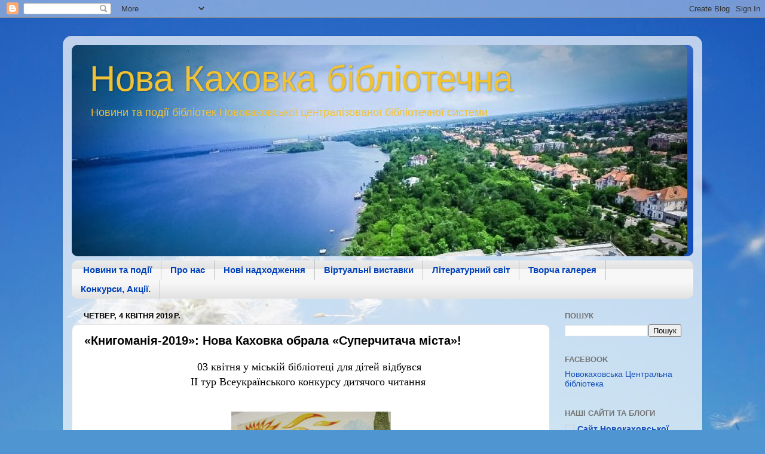

--- FILE ---
content_type: text/html; charset=UTF-8
request_url: https://cbsnkah.blogspot.com/2019/04/2019.html
body_size: 21448
content:
<!DOCTYPE html>
<html class='v2' dir='ltr' lang='uk'>
<head>
<link href='https://www.blogger.com/static/v1/widgets/335934321-css_bundle_v2.css' rel='stylesheet' type='text/css'/>
<meta content='width=1100' name='viewport'/>
<meta content='text/html; charset=UTF-8' http-equiv='Content-Type'/>
<meta content='blogger' name='generator'/>
<link href='https://cbsnkah.blogspot.com/favicon.ico' rel='icon' type='image/x-icon'/>
<link href='http://cbsnkah.blogspot.com/2019/04/2019.html' rel='canonical'/>
<link rel="alternate" type="application/atom+xml" title="Нова Каховка бібліотечна - Atom" href="https://cbsnkah.blogspot.com/feeds/posts/default" />
<link rel="alternate" type="application/rss+xml" title="Нова Каховка бібліотечна - RSS" href="https://cbsnkah.blogspot.com/feeds/posts/default?alt=rss" />
<link rel="service.post" type="application/atom+xml" title="Нова Каховка бібліотечна - Atom" href="https://www.blogger.com/feeds/664196342378491760/posts/default" />

<link rel="alternate" type="application/atom+xml" title="Нова Каховка бібліотечна - Atom" href="https://cbsnkah.blogspot.com/feeds/7544744813680966291/comments/default" />
<!--Can't find substitution for tag [blog.ieCssRetrofitLinks]-->
<link href='https://blogger.googleusercontent.com/img/b/R29vZ2xl/AVvXsEgX9JyYtqHQo6D_BuFVp3cqUGWocwi_d60V1B4VY-FN-Jmyo6qlcFF5Y5R-cNAL2RrRz95KgyWZzNOeNtT_iTB_5K9_8lLhTC1mgwiaeuCKe5DW1f21mHKHZMFp-pPzQCrlE9TxUh1ES1UP/s320/IMG_20190403_140255.jpg' rel='image_src'/>
<meta content='http://cbsnkah.blogspot.com/2019/04/2019.html' property='og:url'/>
<meta content=' «Книгоманія-2019»: Нова Каховка обрала «Суперчитача міста»!' property='og:title'/>
<meta content='  03 квітня у міській бібліотеці для дітей відбувся   II тур Всеукраїнського конкурсу дитячого читання          «Книгоманія-2019», який пров...' property='og:description'/>
<meta content='https://blogger.googleusercontent.com/img/b/R29vZ2xl/AVvXsEgX9JyYtqHQo6D_BuFVp3cqUGWocwi_d60V1B4VY-FN-Jmyo6qlcFF5Y5R-cNAL2RrRz95KgyWZzNOeNtT_iTB_5K9_8lLhTC1mgwiaeuCKe5DW1f21mHKHZMFp-pPzQCrlE9TxUh1ES1UP/w1200-h630-p-k-no-nu/IMG_20190403_140255.jpg' property='og:image'/>
<title>Нова Каховка бібліотечна:  &#171;Книгоманія-2019&#187;: Нова Каховка обрала &#171;Суперчитача міста&#187;!</title>
<style id='page-skin-1' type='text/css'><!--
/*-----------------------------------------------
Blogger Template Style
Name:     Picture Window
Designer: Blogger
URL:      www.blogger.com
----------------------------------------------- */
/* Content
----------------------------------------------- */
body {
font: normal normal 15px Arial, Tahoma, Helvetica, FreeSans, sans-serif;
color: #000000;
background: #4f95d1 url(//themes.googleusercontent.com/image?id=1Y0O5JU8CLkKHHi4FmHOtErsnuKFCKsx2W7P3FfmED4QOygfNpRZZWv7_kEl1JitYHZfo) no-repeat fixed top center /* Credit: cmisje (http://www.istockphoto.com/file_closeup.php?id=3537940&platform=blogger) */;
}
html body .region-inner {
min-width: 0;
max-width: 100%;
width: auto;
}
.content-outer {
font-size: 90%;
}
a:link {
text-decoration:none;
color: #144eb9;
}
a:visited {
text-decoration:none;
color: #003ab1;
}
a:hover {
text-decoration:underline;
color: #123ce1;
}
.content-outer {
background: transparent url(https://resources.blogblog.com/blogblog/data/1kt/transparent/white80.png) repeat scroll top left;
-moz-border-radius: 15px;
-webkit-border-radius: 15px;
-goog-ms-border-radius: 15px;
border-radius: 15px;
-moz-box-shadow: 0 0 3px rgba(0, 0, 0, .15);
-webkit-box-shadow: 0 0 3px rgba(0, 0, 0, .15);
-goog-ms-box-shadow: 0 0 3px rgba(0, 0, 0, .15);
box-shadow: 0 0 3px rgba(0, 0, 0, .15);
margin: 30px auto;
}
.content-inner {
padding: 15px;
}
/* Header
----------------------------------------------- */
.header-outer {
background: #144eb9 url(https://resources.blogblog.com/blogblog/data/1kt/transparent/header_gradient_shade.png) repeat-x scroll top left;
_background-image: none;
color: #f1c232;
-moz-border-radius: 10px;
-webkit-border-radius: 10px;
-goog-ms-border-radius: 10px;
border-radius: 10px;
}
.Header img, .Header #header-inner {
-moz-border-radius: 10px;
-webkit-border-radius: 10px;
-goog-ms-border-radius: 10px;
border-radius: 10px;
}
.header-inner .Header .titlewrapper,
.header-inner .Header .descriptionwrapper {
padding-left: 30px;
padding-right: 30px;
}
.Header h1 {
font: normal normal 60px Impact, sans-serif;
text-shadow: 1px 1px 3px rgba(0, 0, 0, 0.3);
}
.Header h1 a {
color: #f1c232;
}
.Header .description {
font-size: 130%;
}
/* Tabs
----------------------------------------------- */
.tabs-inner {
margin: .5em 0 0;
padding: 0;
}
.tabs-inner .section {
margin: 0;
}
.tabs-inner .widget ul {
padding: 0;
background: #f7f7f7 url(https://resources.blogblog.com/blogblog/data/1kt/transparent/tabs_gradient_shade.png) repeat scroll bottom;
-moz-border-radius: 10px;
-webkit-border-radius: 10px;
-goog-ms-border-radius: 10px;
border-radius: 10px;
}
.tabs-inner .widget li {
border: none;
}
.tabs-inner .widget li a {
display: inline-block;
padding: .5em 1em;
margin-right: 0;
color: #0041b9;
font: normal bold 15px Arial, Tahoma, Helvetica, FreeSans, sans-serif;
-moz-border-radius: 0 0 0 0;
-webkit-border-top-left-radius: 0;
-webkit-border-top-right-radius: 0;
-goog-ms-border-radius: 0 0 0 0;
border-radius: 0 0 0 0;
background: transparent none no-repeat scroll top left;
border-right: 1px solid #bfbfbf;
}
.tabs-inner .widget li:first-child a {
padding-left: 1.25em;
-moz-border-radius-topleft: 10px;
-moz-border-radius-bottomleft: 10px;
-webkit-border-top-left-radius: 10px;
-webkit-border-bottom-left-radius: 10px;
-goog-ms-border-top-left-radius: 10px;
-goog-ms-border-bottom-left-radius: 10px;
border-top-left-radius: 10px;
border-bottom-left-radius: 10px;
}
.tabs-inner .widget li.selected a,
.tabs-inner .widget li a:hover {
position: relative;
z-index: 1;
background: #e0e0e0 url(https://resources.blogblog.com/blogblog/data/1kt/transparent/tabs_gradient_shade.png) repeat scroll bottom;
color: #000000;
-moz-box-shadow: 0 0 0 rgba(0, 0, 0, .15);
-webkit-box-shadow: 0 0 0 rgba(0, 0, 0, .15);
-goog-ms-box-shadow: 0 0 0 rgba(0, 0, 0, .15);
box-shadow: 0 0 0 rgba(0, 0, 0, .15);
}
/* Headings
----------------------------------------------- */
h2 {
font: bold normal 13px Arial, Tahoma, Helvetica, FreeSans, sans-serif;
text-transform: uppercase;
color: #737373;
margin: .5em 0;
}
/* Main
----------------------------------------------- */
.main-outer {
background: transparent none repeat scroll top center;
-moz-border-radius: 0 0 0 0;
-webkit-border-top-left-radius: 0;
-webkit-border-top-right-radius: 0;
-webkit-border-bottom-left-radius: 0;
-webkit-border-bottom-right-radius: 0;
-goog-ms-border-radius: 0 0 0 0;
border-radius: 0 0 0 0;
-moz-box-shadow: 0 0 0 rgba(0, 0, 0, .15);
-webkit-box-shadow: 0 0 0 rgba(0, 0, 0, .15);
-goog-ms-box-shadow: 0 0 0 rgba(0, 0, 0, .15);
box-shadow: 0 0 0 rgba(0, 0, 0, .15);
}
.main-inner {
padding: 15px 5px 20px;
}
.main-inner .column-center-inner {
padding: 0 0;
}
.main-inner .column-left-inner {
padding-left: 0;
}
.main-inner .column-right-inner {
padding-right: 0;
}
/* Posts
----------------------------------------------- */
h3.post-title {
margin: 0;
font: normal bold 20px Arial, Tahoma, Helvetica, FreeSans, sans-serif;
}
.comments h4 {
margin: 1em 0 0;
font: normal bold 20px Arial, Tahoma, Helvetica, FreeSans, sans-serif;
}
.date-header span {
color: #000000;
}
.post-outer {
background-color: #ffffff;
border: solid 1px #e0e0e0;
-moz-border-radius: 10px;
-webkit-border-radius: 10px;
border-radius: 10px;
-goog-ms-border-radius: 10px;
padding: 15px 20px;
margin: 0 -20px 20px;
}
.post-body {
line-height: 1.4;
font-size: 110%;
position: relative;
}
.post-header {
margin: 0 0 1.5em;
color: #9f9f9f;
line-height: 1.6;
}
.post-footer {
margin: .5em 0 0;
color: #9f9f9f;
line-height: 1.6;
}
#blog-pager {
font-size: 140%
}
#comments .comment-author {
padding-top: 1.5em;
border-top: dashed 1px #ccc;
border-top: dashed 1px rgba(128, 128, 128, .5);
background-position: 0 1.5em;
}
#comments .comment-author:first-child {
padding-top: 0;
border-top: none;
}
.avatar-image-container {
margin: .2em 0 0;
}
/* Comments
----------------------------------------------- */
.comments .comments-content .icon.blog-author {
background-repeat: no-repeat;
background-image: url([data-uri]);
}
.comments .comments-content .loadmore a {
border-top: 1px solid #123ce1;
border-bottom: 1px solid #123ce1;
}
.comments .continue {
border-top: 2px solid #123ce1;
}
/* Widgets
----------------------------------------------- */
.widget ul, .widget #ArchiveList ul.flat {
padding: 0;
list-style: none;
}
.widget ul li, .widget #ArchiveList ul.flat li {
border-top: dashed 1px #ccc;
border-top: dashed 1px rgba(128, 128, 128, .5);
}
.widget ul li:first-child, .widget #ArchiveList ul.flat li:first-child {
border-top: none;
}
.widget .post-body ul {
list-style: disc;
}
.widget .post-body ul li {
border: none;
}
/* Footer
----------------------------------------------- */
.footer-outer {
color:#f0f0f0;
background: transparent url(https://resources.blogblog.com/blogblog/data/1kt/transparent/black50.png) repeat scroll top left;
-moz-border-radius: 10px 10px 10px 10px;
-webkit-border-top-left-radius: 10px;
-webkit-border-top-right-radius: 10px;
-webkit-border-bottom-left-radius: 10px;
-webkit-border-bottom-right-radius: 10px;
-goog-ms-border-radius: 10px 10px 10px 10px;
border-radius: 10px 10px 10px 10px;
-moz-box-shadow: 0 0 0 rgba(0, 0, 0, .15);
-webkit-box-shadow: 0 0 0 rgba(0, 0, 0, .15);
-goog-ms-box-shadow: 0 0 0 rgba(0, 0, 0, .15);
box-shadow: 0 0 0 rgba(0, 0, 0, .15);
}
.footer-inner {
padding: 10px 5px 20px;
}
.footer-outer a {
color: #f1e2ff;
}
.footer-outer a:visited {
color: #b89fcf;
}
.footer-outer a:hover {
color: #ffffff;
}
.footer-outer .widget h2 {
color: #bfbfbf;
}
/* Mobile
----------------------------------------------- */
html body.mobile {
height: auto;
}
html body.mobile {
min-height: 480px;
background-size: 100% auto;
}
.mobile .body-fauxcolumn-outer {
background: transparent none repeat scroll top left;
}
html .mobile .mobile-date-outer, html .mobile .blog-pager {
border-bottom: none;
background: transparent none repeat scroll top center;
margin-bottom: 10px;
}
.mobile .date-outer {
background: transparent none repeat scroll top center;
}
.mobile .header-outer, .mobile .main-outer,
.mobile .post-outer, .mobile .footer-outer {
-moz-border-radius: 0;
-webkit-border-radius: 0;
-goog-ms-border-radius: 0;
border-radius: 0;
}
.mobile .content-outer,
.mobile .main-outer,
.mobile .post-outer {
background: inherit;
border: none;
}
.mobile .content-outer {
font-size: 100%;
}
.mobile-link-button {
background-color: #144eb9;
}
.mobile-link-button a:link, .mobile-link-button a:visited {
color: #ffffff;
}
.mobile-index-contents {
color: #000000;
}
.mobile .tabs-inner .PageList .widget-content {
background: #e0e0e0 url(https://resources.blogblog.com/blogblog/data/1kt/transparent/tabs_gradient_shade.png) repeat scroll bottom;
color: #000000;
}
.mobile .tabs-inner .PageList .widget-content .pagelist-arrow {
border-left: 1px solid #bfbfbf;
}

--></style>
<style id='template-skin-1' type='text/css'><!--
body {
min-width: 1070px;
}
.content-outer, .content-fauxcolumn-outer, .region-inner {
min-width: 1070px;
max-width: 1070px;
_width: 1070px;
}
.main-inner .columns {
padding-left: 0;
padding-right: 240px;
}
.main-inner .fauxcolumn-center-outer {
left: 0;
right: 240px;
/* IE6 does not respect left and right together */
_width: expression(this.parentNode.offsetWidth -
parseInt("0") -
parseInt("240px") + 'px');
}
.main-inner .fauxcolumn-left-outer {
width: 0;
}
.main-inner .fauxcolumn-right-outer {
width: 240px;
}
.main-inner .column-left-outer {
width: 0;
right: 100%;
margin-left: -0;
}
.main-inner .column-right-outer {
width: 240px;
margin-right: -240px;
}
#layout {
min-width: 0;
}
#layout .content-outer {
min-width: 0;
width: 800px;
}
#layout .region-inner {
min-width: 0;
width: auto;
}
body#layout div.add_widget {
padding: 8px;
}
body#layout div.add_widget a {
margin-left: 32px;
}
--></style>
<style>
    body {background-image:url(\/\/themes.googleusercontent.com\/image?id=1Y0O5JU8CLkKHHi4FmHOtErsnuKFCKsx2W7P3FfmED4QOygfNpRZZWv7_kEl1JitYHZfo);}
    
@media (max-width: 200px) { body {background-image:url(\/\/themes.googleusercontent.com\/image?id=1Y0O5JU8CLkKHHi4FmHOtErsnuKFCKsx2W7P3FfmED4QOygfNpRZZWv7_kEl1JitYHZfo&options=w200);}}
@media (max-width: 400px) and (min-width: 201px) { body {background-image:url(\/\/themes.googleusercontent.com\/image?id=1Y0O5JU8CLkKHHi4FmHOtErsnuKFCKsx2W7P3FfmED4QOygfNpRZZWv7_kEl1JitYHZfo&options=w400);}}
@media (max-width: 800px) and (min-width: 401px) { body {background-image:url(\/\/themes.googleusercontent.com\/image?id=1Y0O5JU8CLkKHHi4FmHOtErsnuKFCKsx2W7P3FfmED4QOygfNpRZZWv7_kEl1JitYHZfo&options=w800);}}
@media (max-width: 1200px) and (min-width: 801px) { body {background-image:url(\/\/themes.googleusercontent.com\/image?id=1Y0O5JU8CLkKHHi4FmHOtErsnuKFCKsx2W7P3FfmED4QOygfNpRZZWv7_kEl1JitYHZfo&options=w1200);}}
/* Last tag covers anything over one higher than the previous max-size cap. */
@media (min-width: 1201px) { body {background-image:url(\/\/themes.googleusercontent.com\/image?id=1Y0O5JU8CLkKHHi4FmHOtErsnuKFCKsx2W7P3FfmED4QOygfNpRZZWv7_kEl1JitYHZfo&options=w1600);}}
  </style>
<link href='https://www.blogger.com/dyn-css/authorization.css?targetBlogID=664196342378491760&amp;zx=af018c15-e6cf-4173-ac2a-91f1c074587b' media='none' onload='if(media!=&#39;all&#39;)media=&#39;all&#39;' rel='stylesheet'/><noscript><link href='https://www.blogger.com/dyn-css/authorization.css?targetBlogID=664196342378491760&amp;zx=af018c15-e6cf-4173-ac2a-91f1c074587b' rel='stylesheet'/></noscript>
<meta name='google-adsense-platform-account' content='ca-host-pub-1556223355139109'/>
<meta name='google-adsense-platform-domain' content='blogspot.com'/>

</head>
<body class='loading variant-shade'>
<div class='navbar section' id='navbar' name='Панель навігації'><div class='widget Navbar' data-version='1' id='Navbar1'><script type="text/javascript">
    function setAttributeOnload(object, attribute, val) {
      if(window.addEventListener) {
        window.addEventListener('load',
          function(){ object[attribute] = val; }, false);
      } else {
        window.attachEvent('onload', function(){ object[attribute] = val; });
      }
    }
  </script>
<div id="navbar-iframe-container"></div>
<script type="text/javascript" src="https://apis.google.com/js/platform.js"></script>
<script type="text/javascript">
      gapi.load("gapi.iframes:gapi.iframes.style.bubble", function() {
        if (gapi.iframes && gapi.iframes.getContext) {
          gapi.iframes.getContext().openChild({
              url: 'https://www.blogger.com/navbar/664196342378491760?po\x3d7544744813680966291\x26origin\x3dhttps://cbsnkah.blogspot.com',
              where: document.getElementById("navbar-iframe-container"),
              id: "navbar-iframe"
          });
        }
      });
    </script><script type="text/javascript">
(function() {
var script = document.createElement('script');
script.type = 'text/javascript';
script.src = '//pagead2.googlesyndication.com/pagead/js/google_top_exp.js';
var head = document.getElementsByTagName('head')[0];
if (head) {
head.appendChild(script);
}})();
</script>
</div></div>
<div class='body-fauxcolumns'>
<div class='fauxcolumn-outer body-fauxcolumn-outer'>
<div class='cap-top'>
<div class='cap-left'></div>
<div class='cap-right'></div>
</div>
<div class='fauxborder-left'>
<div class='fauxborder-right'></div>
<div class='fauxcolumn-inner'>
</div>
</div>
<div class='cap-bottom'>
<div class='cap-left'></div>
<div class='cap-right'></div>
</div>
</div>
</div>
<div class='content'>
<div class='content-fauxcolumns'>
<div class='fauxcolumn-outer content-fauxcolumn-outer'>
<div class='cap-top'>
<div class='cap-left'></div>
<div class='cap-right'></div>
</div>
<div class='fauxborder-left'>
<div class='fauxborder-right'></div>
<div class='fauxcolumn-inner'>
</div>
</div>
<div class='cap-bottom'>
<div class='cap-left'></div>
<div class='cap-right'></div>
</div>
</div>
</div>
<div class='content-outer'>
<div class='content-cap-top cap-top'>
<div class='cap-left'></div>
<div class='cap-right'></div>
</div>
<div class='fauxborder-left content-fauxborder-left'>
<div class='fauxborder-right content-fauxborder-right'></div>
<div class='content-inner'>
<header>
<div class='header-outer'>
<div class='header-cap-top cap-top'>
<div class='cap-left'></div>
<div class='cap-right'></div>
</div>
<div class='fauxborder-left header-fauxborder-left'>
<div class='fauxborder-right header-fauxborder-right'></div>
<div class='region-inner header-inner'>
<div class='header section' id='header' name='Заголовок'><div class='widget Header' data-version='1' id='Header1'>
<div id='header-inner' style='background-image: url("https://blogger.googleusercontent.com/img/b/R29vZ2xl/AVvXsEicNyjOs6JmDm_JDbtgtxWy0lCmawelWAoOfbjzmOiOcx3ZSfh3f252-m9WY4NT-UlyKQNA7S65Ll_h0BAKtYPXa4fwKJVJgmVXt4es3HWJNI_-xgI65kh0kofx4IzOVljnT5KWCz1hTRkp/s1600/%25D0%25BF%25D1%2580%25D0%25B5%25D0%25BC%25D1%258C%25D0%25B5%25D1%2580.jpg"); background-position: left; width: 1030px; min-height: 354px; _height: 354px; background-repeat: no-repeat; '>
<div class='titlewrapper' style='background: transparent'>
<h1 class='title' style='background: transparent; border-width: 0px'>
<a href='https://cbsnkah.blogspot.com/'>
Нова Каховка бібліотечна
</a>
</h1>
</div>
<div class='descriptionwrapper'>
<p class='description'><span>                                                        Новини та події      бібліотек               Новокаховської  централізованої          бібліотечної системи </span></p>
</div>
</div>
</div></div>
</div>
</div>
<div class='header-cap-bottom cap-bottom'>
<div class='cap-left'></div>
<div class='cap-right'></div>
</div>
</div>
</header>
<div class='tabs-outer'>
<div class='tabs-cap-top cap-top'>
<div class='cap-left'></div>
<div class='cap-right'></div>
</div>
<div class='fauxborder-left tabs-fauxborder-left'>
<div class='fauxborder-right tabs-fauxborder-right'></div>
<div class='region-inner tabs-inner'>
<div class='tabs section' id='crosscol' name='Усі стовпці'><div class='widget PageList' data-version='1' id='PageList1'>
<h2>Сторінки</h2>
<div class='widget-content'>
<ul>
<li>
<a href='https://cbsnkah.blogspot.com/'>Новини та події</a>
</li>
<li>
<a href='https://cbsnkah.blogspot.com/p/blog-page.html'>Про нас</a>
</li>
<li>
<a href='http://biblioteka.hol.es/uk/storinka-chytacha'>Нові надходження</a>
</li>
<li>
<a href='http://biblioteka.hol.es/uk/virtualni-vystavky'>Віртуальні виставки</a>
</li>
<li>
<a href='http://biblioteka.hol.es/uk/literaturnyi-svit'>Літературний світ</a>
</li>
<li>
<a href='http://biblioteka.hol.es/uk/tvorcha-halereia'>Творча галерея</a>
</li>
<li>
<a href='https://cbsnkah.blogspot.com/p/blog-page_24.html'>Конкурси, Акції.</a>
</li>
</ul>
<div class='clear'></div>
</div>
</div></div>
<div class='tabs no-items section' id='crosscol-overflow' name='Cross-Column 2'></div>
</div>
</div>
<div class='tabs-cap-bottom cap-bottom'>
<div class='cap-left'></div>
<div class='cap-right'></div>
</div>
</div>
<div class='main-outer'>
<div class='main-cap-top cap-top'>
<div class='cap-left'></div>
<div class='cap-right'></div>
</div>
<div class='fauxborder-left main-fauxborder-left'>
<div class='fauxborder-right main-fauxborder-right'></div>
<div class='region-inner main-inner'>
<div class='columns fauxcolumns'>
<div class='fauxcolumn-outer fauxcolumn-center-outer'>
<div class='cap-top'>
<div class='cap-left'></div>
<div class='cap-right'></div>
</div>
<div class='fauxborder-left'>
<div class='fauxborder-right'></div>
<div class='fauxcolumn-inner'>
</div>
</div>
<div class='cap-bottom'>
<div class='cap-left'></div>
<div class='cap-right'></div>
</div>
</div>
<div class='fauxcolumn-outer fauxcolumn-left-outer'>
<div class='cap-top'>
<div class='cap-left'></div>
<div class='cap-right'></div>
</div>
<div class='fauxborder-left'>
<div class='fauxborder-right'></div>
<div class='fauxcolumn-inner'>
</div>
</div>
<div class='cap-bottom'>
<div class='cap-left'></div>
<div class='cap-right'></div>
</div>
</div>
<div class='fauxcolumn-outer fauxcolumn-right-outer'>
<div class='cap-top'>
<div class='cap-left'></div>
<div class='cap-right'></div>
</div>
<div class='fauxborder-left'>
<div class='fauxborder-right'></div>
<div class='fauxcolumn-inner'>
</div>
</div>
<div class='cap-bottom'>
<div class='cap-left'></div>
<div class='cap-right'></div>
</div>
</div>
<!-- corrects IE6 width calculation -->
<div class='columns-inner'>
<div class='column-center-outer'>
<div class='column-center-inner'>
<div class='main section' id='main' name='Основний'><div class='widget Blog' data-version='1' id='Blog1'>
<div class='blog-posts hfeed'>

          <div class="date-outer">
        
<h2 class='date-header'><span>четвер, 4 квітня 2019&#8239;р.</span></h2>

          <div class="date-posts">
        
<div class='post-outer'>
<div class='post hentry uncustomized-post-template' itemprop='blogPost' itemscope='itemscope' itemtype='http://schema.org/BlogPosting'>
<meta content='https://blogger.googleusercontent.com/img/b/R29vZ2xl/AVvXsEgX9JyYtqHQo6D_BuFVp3cqUGWocwi_d60V1B4VY-FN-Jmyo6qlcFF5Y5R-cNAL2RrRz95KgyWZzNOeNtT_iTB_5K9_8lLhTC1mgwiaeuCKe5DW1f21mHKHZMFp-pPzQCrlE9TxUh1ES1UP/s320/IMG_20190403_140255.jpg' itemprop='image_url'/>
<meta content='664196342378491760' itemprop='blogId'/>
<meta content='7544744813680966291' itemprop='postId'/>
<a name='7544744813680966291'></a>
<h3 class='post-title entry-title' itemprop='name'>
 &#171;Книгоманія-2019&#187;: Нова Каховка обрала &#171;Суперчитача міста&#187;!
</h3>
<div class='post-header'>
<div class='post-header-line-1'></div>
</div>
<div class='post-body entry-content' id='post-body-7544744813680966291' itemprop='description articleBody'>
<div dir="ltr" style="text-align: left;" trbidi="on">
<div style="text-align: center;">
<span style="font-family: &quot;times new roman&quot; , serif; font-size: large; text-align: justify;">03 квітня&nbsp;у
міській бібліотеці для дітей відбувся&nbsp;</span><br />
<span style="font-family: &quot;times new roman&quot; , serif; font-size: large; text-align: justify;">II&nbsp;тур Всеукраїнського конкурсу
дитячого читання&nbsp;&nbsp;</span></div>
<div class="MsoNormal" style="line-height: normal; text-align: justify;">
<span style="font-size: large;"><span style="font-family: &quot;times new roman&quot; , serif;"><br /></span></span>
<br />
<div class="separator" style="clear: both; text-align: center;">
<a href="https://blogger.googleusercontent.com/img/b/R29vZ2xl/AVvXsEgX9JyYtqHQo6D_BuFVp3cqUGWocwi_d60V1B4VY-FN-Jmyo6qlcFF5Y5R-cNAL2RrRz95KgyWZzNOeNtT_iTB_5K9_8lLhTC1mgwiaeuCKe5DW1f21mHKHZMFp-pPzQCrlE9TxUh1ES1UP/s1600/IMG_20190403_140255.jpg" imageanchor="1" style="margin-left: 1em; margin-right: 1em;"><img border="0" data-original-height="1600" data-original-width="1336" height="320" src="https://blogger.googleusercontent.com/img/b/R29vZ2xl/AVvXsEgX9JyYtqHQo6D_BuFVp3cqUGWocwi_d60V1B4VY-FN-Jmyo6qlcFF5Y5R-cNAL2RrRz95KgyWZzNOeNtT_iTB_5K9_8lLhTC1mgwiaeuCKe5DW1f21mHKHZMFp-pPzQCrlE9TxUh1ES1UP/s320/IMG_20190403_140255.jpg" width="267" /></a></div>
<span style="font-size: large;"><span style="font-family: &quot;times new roman&quot; , serif;"><br /></span></span>
<span style="font-size: large;"><span style="font-family: &quot;times new roman&quot; , serif;">&#171;Книгоманія-2019&#187;,&nbsp;який проводиться з 2005 року. До
учасників звернулася завідуюча міською бібліотекою для дітей Карпенко Валентина
Іванівна, яка наголосила на тому, що за ці роки у&nbsp;конкурсі взяли участь
понад мільйон школярів з усіх областей України, це - 376 районів, 141 місто,
понад 8600 шкіл та 880 дитячих і сільських бібліотек. Загалом на фестивалі
&#171;Книгоманія&#187; у м. Львові побував 791 переможець. Нова Каховка тут була
представлена двічі: у 2007 році місто представляла Даша Шпорт &#8211; учениця ЗОШ &#8470; 3
та у 2017 &#8211; Катерина Плясецька &#8211; учениця ЗОШ &#8470; 5.</span><span lang="RU" style="font-family: &quot;times new roman&quot; , serif;"><o:p></o:p></span></span></div>
<div class="MsoNormal" style="line-height: normal; text-align: justify;">
<div class="separator" style="clear: both; text-align: center;">
<br /></div>
<span style="font-family: &quot;times new roman&quot; , serif;"><span style="font-size: large;">Організаторами
конкурсу є ГО &#171;Форум видавців&#187; та державна установа &#8211; Київський інститут книги.
Основна ж ідея конкурсу &#8211; це популяризація читання. У місті Нова Каховка у
цьогорічному конкурсі взяли участь 80 учнів 7-х класів. Серед них було
обрано вісім переможців, які отримали Дипломи&nbsp;&#171;Суперчитач
бібліотеки&#187;.&nbsp;Саме ці діти і змагалися між собою за звання&nbsp;&#171;Суперчитач
міста&#187;&nbsp;та поїздку до Херсону на урочистий фінал конкурсу. Найактивнішу
участь у&nbsp; I&nbsp;&nbsp;етапі взяли учні ЗОШ &#8470; 1.&nbsp;</span></span><br />
<span style="font-family: &quot;times new roman&quot; , serif;"><span style="font-size: large;"><br /></span></span>
<br />
<div class="separator" style="clear: both; text-align: center;">
<a href="https://blogger.googleusercontent.com/img/b/R29vZ2xl/AVvXsEg0X0wpbp7SmCQbtZo5v8XBs6AxTxxmGgHHkgFcS_bNR8gebCUyDacnC-JSLzuwyoY4HXJ4FuAr0Kcsu0wF83a0y4mJ24Y8ggrsoctPwYwCvWfRD6jhitdR-PFCZpi8XPXmWnw0Wmt6M8hK/s1600/IMG_20190403_142324.jpg" imageanchor="1" style="margin-left: 1em; margin-right: 1em;"><img border="0" data-original-height="1600" data-original-width="1456" height="320" src="https://blogger.googleusercontent.com/img/b/R29vZ2xl/AVvXsEg0X0wpbp7SmCQbtZo5v8XBs6AxTxxmGgHHkgFcS_bNR8gebCUyDacnC-JSLzuwyoY4HXJ4FuAr0Kcsu0wF83a0y4mJ24Y8ggrsoctPwYwCvWfRD6jhitdR-PFCZpi8XPXmWnw0Wmt6M8hK/s320/IMG_20190403_142324.jpg" width="291" /></a></div>
<br />
<div class="separator" style="clear: both; text-align: center;">
<a href="https://blogger.googleusercontent.com/img/b/R29vZ2xl/AVvXsEhATAs-B_KrYunxmYysSKjiR4XxCx0KBXdJw3fFtv2CCYkwEnovEEtgs7W8Mjdm-hZaAUmEbDMguvrynuBURn-erVTxF7LkFtcm_m_i0jPhd5DJNDpkR-32cXlZHYhbTFMBOYNc__RsEhr0/s1600/IMG_20190403_141953.jpg" imageanchor="1" style="margin-left: 1em; margin-right: 1em;"><img border="0" data-original-height="1600" data-original-width="1561" height="320" src="https://blogger.googleusercontent.com/img/b/R29vZ2xl/AVvXsEhATAs-B_KrYunxmYysSKjiR4XxCx0KBXdJw3fFtv2CCYkwEnovEEtgs7W8Mjdm-hZaAUmEbDMguvrynuBURn-erVTxF7LkFtcm_m_i0jPhd5DJNDpkR-32cXlZHYhbTFMBOYNc__RsEhr0/s320/IMG_20190403_141953.jpg" width="312" /></a></div>
<span style="font-family: &quot;times new roman&quot; , serif;"><span style="font-size: large;"><br /></span></span>
<span style="font-family: &quot;times new roman&quot; , serif;"><span style="font-size: large;">Присутніми були
семикласники, суперчитачі&nbsp;&nbsp;шкільних бібліотек ЗОШ &#8470;1, НВК &#8470; 2, ЗОШ &#8470;
3, ЗОШ &#8470; 7,</span></span><br />
<span style="font-family: &quot;times new roman&quot; , serif; font-size: large;"><br /></span><span style="font-family: &quot;times new roman&quot; , serif;"><span style="font-size: large;"></span></span>
<br />
<div class="separator" style="clear: both; text-align: center;">
<span style="font-family: &quot;times new roman&quot; , serif;"><span style="font-size: large;"><a href="https://blogger.googleusercontent.com/img/b/R29vZ2xl/AVvXsEhWBOYof1EG7owepFFhvnpZjyfhOygbi9YMWKHOO1GavlSGo8KxI5QZbY0mO7e-ZkgDybxAQccOWh90Xbm9EtENcvIT02623B-1wMrizgJOku6bTi2rPvwDf0ZgW4a2_AllQZrlsTTjpLt8/s1600/IMG_20190403_142844.jpg" imageanchor="1" style="margin-left: 1em; margin-right: 1em;"><img border="0" data-original-height="1600" data-original-width="1473" height="320" src="https://blogger.googleusercontent.com/img/b/R29vZ2xl/AVvXsEhWBOYof1EG7owepFFhvnpZjyfhOygbi9YMWKHOO1GavlSGo8KxI5QZbY0mO7e-ZkgDybxAQccOWh90Xbm9EtENcvIT02623B-1wMrizgJOku6bTi2rPvwDf0ZgW4a2_AllQZrlsTTjpLt8/s320/IMG_20190403_142844.jpg" width="294" /></a></span></span></div>
<span style="font-family: &quot;times new roman&quot; , serif;"><span style="font-size: large;"><span style="font-family: &quot;times new roman&quot; , serif;"><span style="font-size: large;"><br /></span></span></span></span>
<span style="font-family: &quot;times new roman&quot; , serif;"><span style="font-size: large;">Дніпрянської, Маслівської та Корсунської ЗОШ, читачі
міської бібліотеки для дітей, бібліотеки &#8470; 2 та &#8470; 4, Обривської та Дніпрянської
селищних бібліотек. Цього разу серед переможців було багато хлопців.&nbsp;І
читають ці хлопці про цікаве, пізнавальне та розвиваюче. Вони не тільки
прочитали книжки, а ще й підготували змістовні презентації, які представили
членам журі.<o:p></o:p></span></span><br />
<span style="font-family: &quot;times new roman&quot; , serif;"><span style="font-size: large;"><br /></span></span></div>
<div class="MsoNormal" style="line-height: normal; text-align: justify;">
<span style="font-family: &quot;times new roman&quot; , serif;"><span style="font-size: large;">Були тут
розповіді про Стіва Джобса, Стівена Гокінга та Юлія Цезаря, була представлена і
уже класика фентезі про пригоди Гаррі Поттера.<o:p></o:p></span></span></div>
<div class="MsoNormal" style="line-height: normal; text-align: justify;">
<span style="font-family: &quot;times new roman&quot; , serif;"><span style="font-size: large;">Дівчатка
розповідали про &#171;Чат для дівчат&#187; та інші цікаві книжки. Почувалися розкуто та
впевнено. Переможниця&nbsp;&nbsp;I&nbsp;туру у міській бібліотеці для дітей,
учениця ЗОШ &#8470; 4 Ліза Ткаченко намалювала малюнок, в якому відображена сама ідея
конкурсу та читацькі вподобання дівчинки.<o:p></o:p></span></span><br />
<span style="font-family: &quot;times new roman&quot; , serif;"><span style="font-size: large;"><br /></span></span>
<br />
<div class="separator" style="clear: both; text-align: center;">
<a href="https://blogger.googleusercontent.com/img/b/R29vZ2xl/AVvXsEjwesJHbDwIgPzsITniux-v4ZAXBaW70HQJiPBo0xAmpNSk63bnoG4ptTDu11sxZIOX4OVIgvTLN8T5ttU5zGH1n-8hSdBS2o2Ipxc6OxyVuiy0fTaMamrhnGjNtLCUI7lXO-w2PZ7gT_Ml/s1600/IMG_20190403_143536.jpg" imageanchor="1" style="margin-left: 1em; margin-right: 1em;"><img border="0" data-original-height="1600" data-original-width="1345" height="320" src="https://blogger.googleusercontent.com/img/b/R29vZ2xl/AVvXsEjwesJHbDwIgPzsITniux-v4ZAXBaW70HQJiPBo0xAmpNSk63bnoG4ptTDu11sxZIOX4OVIgvTLN8T5ttU5zGH1n-8hSdBS2o2Ipxc6OxyVuiy0fTaMamrhnGjNtLCUI7lXO-w2PZ7gT_Ml/s320/IMG_20190403_143536.jpg" width="269" /></a></div>
<span style="font-family: &quot;times new roman&quot; , serif;"><span style="font-size: large;"><br /></span></span></div>
<div class="MsoNormal" style="line-height: normal; text-align: justify;">
<span style="font-family: &quot;times new roman&quot; , serif;"><span style="font-size: large;">Але конкурс є
конкурс. Перемагає найкращий. І переміг Юлій Цезарь, власне&nbsp;учень&nbsp;&nbsp;НВК
&#8470; 2&nbsp;Гурін Євген,&nbsp;який і представив на суд журі свою розповідь про
видатного римського полководця, який приніс перемогу саме йому. Євген і
отримав&nbsp;&nbsp;Диплом &#171;Суперчитач міста&#187;,&nbsp;який вручила директор ЦБС
Петрова Л.М.<o:p></o:p></span></span><br />
<span style="font-family: &quot;times new roman&quot; , serif;"><span style="font-size: large;"><br /></span></span>
<br />
<div class="separator" style="clear: both; text-align: center;">
<a href="https://blogger.googleusercontent.com/img/b/R29vZ2xl/AVvXsEhr40A3f_lN4GRaNV_wpSody3Bnc2W4YOhuSRiNaWTNzCnQkERSQF8OTSZuxB5QYwdnwJcwm8rA6lzt-xRCBCJaphBxGJ0Mc1HOiqPICOZQ_C9XtTe0-G765nzSrS8c_CC5YTOXmj4UMdGi/s1600/IMG_20190403_151243.jpg" imageanchor="1" style="margin-left: 1em; margin-right: 1em;"><img border="0" data-original-height="1600" data-original-width="1316" height="320" src="https://blogger.googleusercontent.com/img/b/R29vZ2xl/AVvXsEhr40A3f_lN4GRaNV_wpSody3Bnc2W4YOhuSRiNaWTNzCnQkERSQF8OTSZuxB5QYwdnwJcwm8rA6lzt-xRCBCJaphBxGJ0Mc1HOiqPICOZQ_C9XtTe0-G765nzSrS8c_CC5YTOXmj4UMdGi/s320/IMG_20190403_151243.jpg" width="263" /></a></div>
</div>
<div class="MsoNormal" style="line-height: normal; text-align: justify;">
<span style="font-family: &quot;times new roman&quot; , serif;"><span style="font-size: large;"><br /></span></span>
<span style="font-family: &quot;times new roman&quot; , serif;"><span style="font-size: large;">Не залишилися
без подарунків і всі інші учасники конкурсу. Від головного партнера Конкурсу
&#8211;&nbsp;&nbsp;Благодійного Фонду Ігоря Колихаєва кожен отримав фірмову чашку із
логотипом фонду та шоколадку, а переможець &#8211; ще й флешку. Так само фонд
профінансував&nbsp;&nbsp;поїздку Євгена Гуріна в м. Херсон на&nbsp;III&nbsp;обласний
етап конкурсу, який відбудеться&nbsp;25 квітня.<o:p></o:p></span></span><br />
<span style="font-family: &quot;times new roman&quot; , serif;"><span style="font-size: large;"><br /></span></span>
<br />
<div class="separator" style="clear: both; text-align: center;">
<a href="https://blogger.googleusercontent.com/img/b/R29vZ2xl/AVvXsEjz0HSv-yPw_haFzqFznK3M278JB0Kow9scIeq0zp7sNxR7EM94DLeuKi-KtHiLF49zb2VPB9FHaLYBfdHOe5670LmVgz_6IYpgi7YYRRUJam01tOJWlqqMYVFlPNZqPP2_U_RDkytB7P49/s1600/IMG_20190403_151525.jpg" imageanchor="1" style="margin-left: 1em; margin-right: 1em;"><img border="0" data-original-height="1600" data-original-width="1062" height="320" src="https://blogger.googleusercontent.com/img/b/R29vZ2xl/AVvXsEjz0HSv-yPw_haFzqFznK3M278JB0Kow9scIeq0zp7sNxR7EM94DLeuKi-KtHiLF49zb2VPB9FHaLYBfdHOe5670LmVgz_6IYpgi7YYRRUJam01tOJWlqqMYVFlPNZqPP2_U_RDkytB7P49/s320/IMG_20190403_151525.jpg" width="212" /></a></div>
<span style="font-family: &quot;times new roman&quot; , serif;"><span style="font-size: large;"><br /></span></span></div>
<div class="MsoNormal" style="line-height: normal; text-align: justify;">
<span style="font-family: &quot;times new roman&quot; , serif;"><span style="font-size: large;">Директор ЦБС
Петрова Людмила Миколаївна подарувала ще кожному із учасників карту &#171;Кам&#8217;яні
вишиванки Нової Каховки&#187;.<o:p></o:p></span></span><br />
<div class="separator" style="clear: both; text-align: center;">
</div>
<br />
<div class="separator" style="clear: both; text-align: center;">
<a href="https://blogger.googleusercontent.com/img/b/R29vZ2xl/AVvXsEhyfdo7s2LT3wuzirCtnzCjLYs4qOsFPN4fMPv7tvSwPP93_CXBsbg4gRBXCdpQEvZC5_9pWWC7f6d1SRngwDKq_5J2AhfdIdYFN0I4uesYNpi8XeNt6UX5wDtWvDPB_Ydt5b26b3gFVHb0/s1600/IMG_20190403_151151.jpg" imageanchor="1" style="margin-left: 1em; margin-right: 1em;"><img border="0" data-original-height="1600" data-original-width="1337" height="320" src="https://blogger.googleusercontent.com/img/b/R29vZ2xl/AVvXsEhyfdo7s2LT3wuzirCtnzCjLYs4qOsFPN4fMPv7tvSwPP93_CXBsbg4gRBXCdpQEvZC5_9pWWC7f6d1SRngwDKq_5J2AhfdIdYFN0I4uesYNpi8XeNt6UX5wDtWvDPB_Ydt5b26b3gFVHb0/s320/IMG_20190403_151151.jpg" width="267" /></a></div>
<br />
<div class="separator" style="clear: both; text-align: center;">
<a href="https://blogger.googleusercontent.com/img/b/R29vZ2xl/AVvXsEgieYrcfVx8LZM3RjSR9_sPIGkG8b3oiSkxFgxvvWthYGo-_1G9ZaNs_shyT8dxDt126k6MrWzlovh7PUue2MmK0Ht7h7WNCd4LtUZacJ9nKrM423B11y1RPsqQB5YjyNubWGo6fy1_7OMM/s1600/IMG_20190403_151059.jpg" imageanchor="1" style="margin-left: 1em; margin-right: 1em;"><img border="0" data-original-height="1292" data-original-width="1600" height="258" src="https://blogger.googleusercontent.com/img/b/R29vZ2xl/AVvXsEgieYrcfVx8LZM3RjSR9_sPIGkG8b3oiSkxFgxvvWthYGo-_1G9ZaNs_shyT8dxDt126k6MrWzlovh7PUue2MmK0Ht7h7WNCd4LtUZacJ9nKrM423B11y1RPsqQB5YjyNubWGo6fy1_7OMM/s320/IMG_20190403_151059.jpg" width="320" /></a></div>
<br />
<div class="separator" style="clear: both; text-align: center;">
<a href="https://blogger.googleusercontent.com/img/b/R29vZ2xl/AVvXsEjsenSiSK_3S84V5APWSGILGzlacRoPdqW2ZHIDd9sNCmVkNrhF4seTDfai918ASGc7kP52tO4YcT40WIS2SUtP5LYnZrsMnDo3jbIBLEc555fLWIGhLRNNeHRdU5UCjId2bHgwhfFDDTYK/s1600/IMG_20190403_151011.jpg" imageanchor="1" style="margin-left: 1em; margin-right: 1em;"><img border="0" data-original-height="1600" data-original-width="1547" height="320" src="https://blogger.googleusercontent.com/img/b/R29vZ2xl/AVvXsEjsenSiSK_3S84V5APWSGILGzlacRoPdqW2ZHIDd9sNCmVkNrhF4seTDfai918ASGc7kP52tO4YcT40WIS2SUtP5LYnZrsMnDo3jbIBLEc555fLWIGhLRNNeHRdU5UCjId2bHgwhfFDDTYK/s320/IMG_20190403_151011.jpg" width="309" /></a></div>
<br /></div>
<div class="MsoNormal" style="line-height: normal; text-align: justify;">
<span style="font-family: &quot;times new roman&quot; , serif;"><span style="font-size: large;">На завершення
свята читання всі переможці&nbsp;&nbsp;разом із друзями з групи підтримки
зігрілися гарячим чаєм із солодощами. Діти перезнайомилися та дуже активно
поспілкувалися, ділячись враженнями від самого конкурсу та своїми власними &#8211;
від читання нових та захоплюючих історій.&nbsp;<o:p></o:p></span></span></div>
<div class="MsoNormal" style="line-height: normal; text-align: justify;">
<br /></div>
</div>
<div style='clear: both;'></div>
</div>
<div class='post-footer'>
<div class='post-footer-line post-footer-line-1'>
<span class='post-author vcard'>
Автор:
<span class='fn' itemprop='author' itemscope='itemscope' itemtype='http://schema.org/Person'>
<meta content='https://www.blogger.com/profile/15757042851283486325' itemprop='url'/>
<a class='g-profile' href='https://www.blogger.com/profile/15757042851283486325' rel='author' title='author profile'>
<span itemprop='name'>Новокаховська ЦБС</span>
</a>
</span>
</span>
<span class='post-timestamp'>
на
<meta content='http://cbsnkah.blogspot.com/2019/04/2019.html' itemprop='url'/>
<a class='timestamp-link' href='https://cbsnkah.blogspot.com/2019/04/2019.html' rel='bookmark' title='permanent link'><abbr class='published' itemprop='datePublished' title='2019-04-04T16:17:00+03:00'>16:17</abbr></a>
</span>
<span class='post-comment-link'>
</span>
<span class='post-icons'>
<span class='item-control blog-admin pid-1468160972'>
<a href='https://www.blogger.com/post-edit.g?blogID=664196342378491760&postID=7544744813680966291&from=pencil' title='Редагувати допис'>
<img alt='' class='icon-action' height='18' src='https://resources.blogblog.com/img/icon18_edit_allbkg.gif' width='18'/>
</a>
</span>
</span>
<div class='post-share-buttons goog-inline-block'>
<a class='goog-inline-block share-button sb-email' href='https://www.blogger.com/share-post.g?blogID=664196342378491760&postID=7544744813680966291&target=email' target='_blank' title='Надіслати електронною поштою'><span class='share-button-link-text'>Надіслати електронною поштою</span></a><a class='goog-inline-block share-button sb-blog' href='https://www.blogger.com/share-post.g?blogID=664196342378491760&postID=7544744813680966291&target=blog' onclick='window.open(this.href, "_blank", "height=270,width=475"); return false;' target='_blank' title='Опублікувати в блозі'><span class='share-button-link-text'>Опублікувати в блозі</span></a><a class='goog-inline-block share-button sb-twitter' href='https://www.blogger.com/share-post.g?blogID=664196342378491760&postID=7544744813680966291&target=twitter' target='_blank' title='Поділитися в X'><span class='share-button-link-text'>Поділитися в X</span></a><a class='goog-inline-block share-button sb-facebook' href='https://www.blogger.com/share-post.g?blogID=664196342378491760&postID=7544744813680966291&target=facebook' onclick='window.open(this.href, "_blank", "height=430,width=640"); return false;' target='_blank' title='Опублікувати у Facebook'><span class='share-button-link-text'>Опублікувати у Facebook</span></a><a class='goog-inline-block share-button sb-pinterest' href='https://www.blogger.com/share-post.g?blogID=664196342378491760&postID=7544744813680966291&target=pinterest' target='_blank' title='Поділитися в Pinterest'><span class='share-button-link-text'>Поділитися в Pinterest</span></a>
</div>
</div>
<div class='post-footer-line post-footer-line-2'>
<span class='post-labels'>
</span>
</div>
<div class='post-footer-line post-footer-line-3'>
<span class='post-location'>
</span>
</div>
</div>
</div>
<div class='comments' id='comments'>
<a name='comments'></a>
<h4>Немає коментарів:</h4>
<div id='Blog1_comments-block-wrapper'>
<dl class='avatar-comment-indent' id='comments-block'>
</dl>
</div>
<p class='comment-footer'>
<div class='comment-form'>
<a name='comment-form'></a>
<h4 id='comment-post-message'>Дописати коментар</h4>
<p>
</p>
<a href='https://www.blogger.com/comment/frame/664196342378491760?po=7544744813680966291&hl=uk&saa=85391&origin=https://cbsnkah.blogspot.com' id='comment-editor-src'></a>
<iframe allowtransparency='true' class='blogger-iframe-colorize blogger-comment-from-post' frameborder='0' height='410px' id='comment-editor' name='comment-editor' src='' width='100%'></iframe>
<script src='https://www.blogger.com/static/v1/jsbin/2830521187-comment_from_post_iframe.js' type='text/javascript'></script>
<script type='text/javascript'>
      BLOG_CMT_createIframe('https://www.blogger.com/rpc_relay.html');
    </script>
</div>
</p>
</div>
</div>

        </div></div>
      
</div>
<div class='blog-pager' id='blog-pager'>
<span id='blog-pager-newer-link'>
<a class='blog-pager-newer-link' href='https://cbsnkah.blogspot.com/2019/04/blog-post_5.html' id='Blog1_blog-pager-newer-link' title='Новіша публікація'>Новіша публікація</a>
</span>
<span id='blog-pager-older-link'>
<a class='blog-pager-older-link' href='https://cbsnkah.blogspot.com/2019/04/blog-post_4.html' id='Blog1_blog-pager-older-link' title='Старіша публікація'>Старіша публікація</a>
</span>
<a class='home-link' href='https://cbsnkah.blogspot.com/'>Головна сторінка</a>
</div>
<div class='clear'></div>
<div class='post-feeds'>
<div class='feed-links'>
Підписатися на:
<a class='feed-link' href='https://cbsnkah.blogspot.com/feeds/7544744813680966291/comments/default' target='_blank' type='application/atom+xml'>Дописати коментарі (Atom)</a>
</div>
</div>
</div></div>
</div>
</div>
<div class='column-left-outer'>
<div class='column-left-inner'>
<aside>
</aside>
</div>
</div>
<div class='column-right-outer'>
<div class='column-right-inner'>
<aside>
<div class='sidebar section' id='sidebar-right-1'><div class='widget BlogSearch' data-version='1' id='BlogSearch1'>
<h2 class='title'>Пошук</h2>
<div class='widget-content'>
<div id='BlogSearch1_form'>
<form action='https://cbsnkah.blogspot.com/search' class='gsc-search-box' target='_top'>
<table cellpadding='0' cellspacing='0' class='gsc-search-box'>
<tbody>
<tr>
<td class='gsc-input'>
<input autocomplete='off' class='gsc-input' name='q' size='10' title='search' type='text' value=''/>
</td>
<td class='gsc-search-button'>
<input class='gsc-search-button' title='search' type='submit' value='Пошук'/>
</td>
</tr>
</tbody>
</table>
</form>
</div>
</div>
<div class='clear'></div>
</div><div class='widget LinkList' data-version='1' id='LinkList1'>
<h2>Facebook</h2>
<div class='widget-content'>
<ul>
<li><a href='https://www.facebook.com/cbibliotekankahovka/'>Новокаховська Центральна бібліотека</a></li>
</ul>
<div class='clear'></div>
</div>
</div><div class='widget BlogList' data-version='1' id='BlogList2'>
<h2 class='title'>Наші сайти та блоги</h2>
<div class='widget-content'>
<div class='blog-list-container' id='BlogList2_container'>
<ul id='BlogList2_blogs'>
<li style='display: block;'>
<div class='blog-icon'>
<img data-lateloadsrc='https://lh3.googleusercontent.com/blogger_img_proxy/AEn0k_vNxxVjR1knJjaDP2WSlWOgQdyKgEJC06dTseIVjJmL_mrQsRIiI7_i0y1fx7XsThvajNZeFhRocdiXwqvXqeFCfICkQWukgw=s16-w16-h16' height='16' width='16'/>
</div>
<div class='blog-content'>
<div class='blog-title'>
<a href='http://biblioteka.hol.es/uk/pro-nas' target='_blank'>
Сайт Новокаховської ЦБС</a>
</div>
<div class='item-content'>
<span class='item-title'>
<!--Can't find substitution for tag [item.itemTitle]-->
</span>
</div>
</div>
<div style='clear: both;'></div>
</li>
<li style='display: block;'>
<div class='blog-icon'>
<img data-lateloadsrc='https://lh3.googleusercontent.com/blogger_img_proxy/AEn0k_vNxxVjR1knJjaDP2WSlWOgQdyKgEJC06dTseIVjJmL_mrQsRIiI7_i0y1fx7XsThvajNZeFhRocdiXwqvXqeFCfICkQWukgw=s16-w16-h16' height='16' width='16'/>
</div>
<div class='blog-content'>
<div class='blog-title'>
<a href='http://biblioteka.hol.es/uk/resursy-biblioteky/blogi-bibliotek' target='_blank'>
Сайти та блоги бібліотек ЦБС</a>
</div>
<div class='item-content'>
<span class='item-title'>
<!--Can't find substitution for tag [item.itemTitle]-->
</span>
</div>
</div>
<div style='clear: both;'></div>
</li>
</ul>
<div class='clear'></div>
</div>
</div>
</div><div class='widget HTML' data-version='1' id='HTML1'>
<h2 class='title'>Погода</h2>
<div class='widget-content'>
<div id="SinoptikInformer" class="SinoptikInformer type1c1" style="display:none;width:240px;"><div class="siHeader"><div class="siLh"><div class="siMh"><a onmousedown="siClickCount();" href="http://sinoptik.ua/" target="_blank">Погода</a><a onmousedown="siClickCount();" class="siLogo" href="http://sinoptik.ua/" target="_blank"><img alt="Прогноз погоды" src="https://lh3.googleusercontent.com/blogger_img_proxy/AEn0k_tOaOSD0gYflT7-FhaTkeHnlw2JWpbx-YRPQxwpwL56h-yABiz9UO0RXj7vZ0j7_e2VuUQYrO_GWTT_GQGV-l6xoJjCqj_ayCLE=s0-d"></a> <span id="siHeader"></span></div></div></div><div class="siBody"><div class="siCity"><div class="siCityName"><a onmousedown="siClickCount();" href="http://sinoptik.ua/погода-новая-каховка" target="_blank">Погода в <span>Новой Каховке</span></a></div><div id="siCont0" class="siBodyContent"></div></div><div class="siLinks"><span><a onmousedown="siClickCount();" href="http://sinoptik.ua/погода-новая-каховка" target="_blank">на сегодня</a> <a onmousedown="siClickCount();" href="http://sinoptik.ua/погода-новая-каховка/завтра" target="_blank">завтра</a> <a onmousedown="siClickCount();" onmousedown="siClickCount();" href="http://sinoptik.ua/погода-новая-каховка/10-дней" target="_blank">10 дней</a></span> <span><a onmousedown="siClickCount();" href="http://sinoptik.ua/украина" target="_blank">в других городах</a></span></div></div><div class="siFooter"><div class="siLf"><div class="siMf"></div></div></div></div><script type="text/javascript">var siCss=document.createElement("link");siCss.setAttribute("rel","stylesheet");siCss.setAttribute("type","text/css");siCss.setAttribute("href","http://informers.sinoptik.ua/css/informers.css");document.getElementsByTagName("head")[0].appendChild(siCss);function siClickCount(){var siCount=document.createElement("script");siCount.setAttribute("type","text/javascript");siCount.setAttribute("src","http://informers.sinoptik.ua/counter.php?lang=ru&rnd="+new Date().valueOf());document.getElementsByTagName("head")[0].appendChild(siCount);}function LoadInformer(data){document.getElementById("siHeader").innerHTML=data.date;for(var i=0;i<data.body.length;i++){if(data.body[i]!=null){document.getElementById("siCont"+i).innerHTML=data.body[i];}}document.getElementById("SinoptikInformer").style.display="block";}</script><script type="text/javascript" charset="UTF-8" src="//informers.sinoptik.ua/js.php?type=1&amp;cities=303017510&amp;lang=ru"></script>
</div>
<div class='clear'></div>
</div><div class='widget BlogArchive' data-version='1' id='BlogArchive1'>
<h2>Архів блогу</h2>
<div class='widget-content'>
<div id='ArchiveList'>
<div id='BlogArchive1_ArchiveList'>
<ul class='hierarchy'>
<li class='archivedate collapsed'>
<a class='toggle' href='javascript:void(0)'>
<span class='zippy'>

        &#9658;&#160;
      
</span>
</a>
<a class='post-count-link' href='https://cbsnkah.blogspot.com/2023/'>
2023
</a>
<span class='post-count' dir='ltr'>(5)</span>
<ul class='hierarchy'>
<li class='archivedate collapsed'>
<a class='toggle' href='javascript:void(0)'>
<span class='zippy'>

        &#9658;&#160;
      
</span>
</a>
<a class='post-count-link' href='https://cbsnkah.blogspot.com/2023/05/'>
травня
</a>
<span class='post-count' dir='ltr'>(3)</span>
</li>
</ul>
<ul class='hierarchy'>
<li class='archivedate collapsed'>
<a class='toggle' href='javascript:void(0)'>
<span class='zippy'>

        &#9658;&#160;
      
</span>
</a>
<a class='post-count-link' href='https://cbsnkah.blogspot.com/2023/03/'>
березня
</a>
<span class='post-count' dir='ltr'>(1)</span>
</li>
</ul>
<ul class='hierarchy'>
<li class='archivedate collapsed'>
<a class='toggle' href='javascript:void(0)'>
<span class='zippy'>

        &#9658;&#160;
      
</span>
</a>
<a class='post-count-link' href='https://cbsnkah.blogspot.com/2023/01/'>
січня
</a>
<span class='post-count' dir='ltr'>(1)</span>
</li>
</ul>
</li>
</ul>
<ul class='hierarchy'>
<li class='archivedate collapsed'>
<a class='toggle' href='javascript:void(0)'>
<span class='zippy'>

        &#9658;&#160;
      
</span>
</a>
<a class='post-count-link' href='https://cbsnkah.blogspot.com/2022/'>
2022
</a>
<span class='post-count' dir='ltr'>(41)</span>
<ul class='hierarchy'>
<li class='archivedate collapsed'>
<a class='toggle' href='javascript:void(0)'>
<span class='zippy'>

        &#9658;&#160;
      
</span>
</a>
<a class='post-count-link' href='https://cbsnkah.blogspot.com/2022/11/'>
листопада
</a>
<span class='post-count' dir='ltr'>(1)</span>
</li>
</ul>
<ul class='hierarchy'>
<li class='archivedate collapsed'>
<a class='toggle' href='javascript:void(0)'>
<span class='zippy'>

        &#9658;&#160;
      
</span>
</a>
<a class='post-count-link' href='https://cbsnkah.blogspot.com/2022/02/'>
лютого
</a>
<span class='post-count' dir='ltr'>(17)</span>
</li>
</ul>
<ul class='hierarchy'>
<li class='archivedate collapsed'>
<a class='toggle' href='javascript:void(0)'>
<span class='zippy'>

        &#9658;&#160;
      
</span>
</a>
<a class='post-count-link' href='https://cbsnkah.blogspot.com/2022/01/'>
січня
</a>
<span class='post-count' dir='ltr'>(23)</span>
</li>
</ul>
</li>
</ul>
<ul class='hierarchy'>
<li class='archivedate collapsed'>
<a class='toggle' href='javascript:void(0)'>
<span class='zippy'>

        &#9658;&#160;
      
</span>
</a>
<a class='post-count-link' href='https://cbsnkah.blogspot.com/2021/'>
2021
</a>
<span class='post-count' dir='ltr'>(369)</span>
<ul class='hierarchy'>
<li class='archivedate collapsed'>
<a class='toggle' href='javascript:void(0)'>
<span class='zippy'>

        &#9658;&#160;
      
</span>
</a>
<a class='post-count-link' href='https://cbsnkah.blogspot.com/2021/12/'>
грудня
</a>
<span class='post-count' dir='ltr'>(41)</span>
</li>
</ul>
<ul class='hierarchy'>
<li class='archivedate collapsed'>
<a class='toggle' href='javascript:void(0)'>
<span class='zippy'>

        &#9658;&#160;
      
</span>
</a>
<a class='post-count-link' href='https://cbsnkah.blogspot.com/2021/11/'>
листопада
</a>
<span class='post-count' dir='ltr'>(26)</span>
</li>
</ul>
<ul class='hierarchy'>
<li class='archivedate collapsed'>
<a class='toggle' href='javascript:void(0)'>
<span class='zippy'>

        &#9658;&#160;
      
</span>
</a>
<a class='post-count-link' href='https://cbsnkah.blogspot.com/2021/10/'>
жовтня
</a>
<span class='post-count' dir='ltr'>(15)</span>
</li>
</ul>
<ul class='hierarchy'>
<li class='archivedate collapsed'>
<a class='toggle' href='javascript:void(0)'>
<span class='zippy'>

        &#9658;&#160;
      
</span>
</a>
<a class='post-count-link' href='https://cbsnkah.blogspot.com/2021/09/'>
вересня
</a>
<span class='post-count' dir='ltr'>(31)</span>
</li>
</ul>
<ul class='hierarchy'>
<li class='archivedate collapsed'>
<a class='toggle' href='javascript:void(0)'>
<span class='zippy'>

        &#9658;&#160;
      
</span>
</a>
<a class='post-count-link' href='https://cbsnkah.blogspot.com/2021/08/'>
серпня
</a>
<span class='post-count' dir='ltr'>(13)</span>
</li>
</ul>
<ul class='hierarchy'>
<li class='archivedate collapsed'>
<a class='toggle' href='javascript:void(0)'>
<span class='zippy'>

        &#9658;&#160;
      
</span>
</a>
<a class='post-count-link' href='https://cbsnkah.blogspot.com/2021/07/'>
липня
</a>
<span class='post-count' dir='ltr'>(22)</span>
</li>
</ul>
<ul class='hierarchy'>
<li class='archivedate collapsed'>
<a class='toggle' href='javascript:void(0)'>
<span class='zippy'>

        &#9658;&#160;
      
</span>
</a>
<a class='post-count-link' href='https://cbsnkah.blogspot.com/2021/06/'>
червня
</a>
<span class='post-count' dir='ltr'>(27)</span>
</li>
</ul>
<ul class='hierarchy'>
<li class='archivedate collapsed'>
<a class='toggle' href='javascript:void(0)'>
<span class='zippy'>

        &#9658;&#160;
      
</span>
</a>
<a class='post-count-link' href='https://cbsnkah.blogspot.com/2021/05/'>
травня
</a>
<span class='post-count' dir='ltr'>(31)</span>
</li>
</ul>
<ul class='hierarchy'>
<li class='archivedate collapsed'>
<a class='toggle' href='javascript:void(0)'>
<span class='zippy'>

        &#9658;&#160;
      
</span>
</a>
<a class='post-count-link' href='https://cbsnkah.blogspot.com/2021/04/'>
квітня
</a>
<span class='post-count' dir='ltr'>(26)</span>
</li>
</ul>
<ul class='hierarchy'>
<li class='archivedate collapsed'>
<a class='toggle' href='javascript:void(0)'>
<span class='zippy'>

        &#9658;&#160;
      
</span>
</a>
<a class='post-count-link' href='https://cbsnkah.blogspot.com/2021/03/'>
березня
</a>
<span class='post-count' dir='ltr'>(49)</span>
</li>
</ul>
<ul class='hierarchy'>
<li class='archivedate collapsed'>
<a class='toggle' href='javascript:void(0)'>
<span class='zippy'>

        &#9658;&#160;
      
</span>
</a>
<a class='post-count-link' href='https://cbsnkah.blogspot.com/2021/02/'>
лютого
</a>
<span class='post-count' dir='ltr'>(59)</span>
</li>
</ul>
<ul class='hierarchy'>
<li class='archivedate collapsed'>
<a class='toggle' href='javascript:void(0)'>
<span class='zippy'>

        &#9658;&#160;
      
</span>
</a>
<a class='post-count-link' href='https://cbsnkah.blogspot.com/2021/01/'>
січня
</a>
<span class='post-count' dir='ltr'>(29)</span>
</li>
</ul>
</li>
</ul>
<ul class='hierarchy'>
<li class='archivedate collapsed'>
<a class='toggle' href='javascript:void(0)'>
<span class='zippy'>

        &#9658;&#160;
      
</span>
</a>
<a class='post-count-link' href='https://cbsnkah.blogspot.com/2020/'>
2020
</a>
<span class='post-count' dir='ltr'>(272)</span>
<ul class='hierarchy'>
<li class='archivedate collapsed'>
<a class='toggle' href='javascript:void(0)'>
<span class='zippy'>

        &#9658;&#160;
      
</span>
</a>
<a class='post-count-link' href='https://cbsnkah.blogspot.com/2020/12/'>
грудня
</a>
<span class='post-count' dir='ltr'>(39)</span>
</li>
</ul>
<ul class='hierarchy'>
<li class='archivedate collapsed'>
<a class='toggle' href='javascript:void(0)'>
<span class='zippy'>

        &#9658;&#160;
      
</span>
</a>
<a class='post-count-link' href='https://cbsnkah.blogspot.com/2020/11/'>
листопада
</a>
<span class='post-count' dir='ltr'>(39)</span>
</li>
</ul>
<ul class='hierarchy'>
<li class='archivedate collapsed'>
<a class='toggle' href='javascript:void(0)'>
<span class='zippy'>

        &#9658;&#160;
      
</span>
</a>
<a class='post-count-link' href='https://cbsnkah.blogspot.com/2020/10/'>
жовтня
</a>
<span class='post-count' dir='ltr'>(51)</span>
</li>
</ul>
<ul class='hierarchy'>
<li class='archivedate collapsed'>
<a class='toggle' href='javascript:void(0)'>
<span class='zippy'>

        &#9658;&#160;
      
</span>
</a>
<a class='post-count-link' href='https://cbsnkah.blogspot.com/2020/09/'>
вересня
</a>
<span class='post-count' dir='ltr'>(30)</span>
</li>
</ul>
<ul class='hierarchy'>
<li class='archivedate collapsed'>
<a class='toggle' href='javascript:void(0)'>
<span class='zippy'>

        &#9658;&#160;
      
</span>
</a>
<a class='post-count-link' href='https://cbsnkah.blogspot.com/2020/08/'>
серпня
</a>
<span class='post-count' dir='ltr'>(7)</span>
</li>
</ul>
<ul class='hierarchy'>
<li class='archivedate collapsed'>
<a class='toggle' href='javascript:void(0)'>
<span class='zippy'>

        &#9658;&#160;
      
</span>
</a>
<a class='post-count-link' href='https://cbsnkah.blogspot.com/2020/07/'>
липня
</a>
<span class='post-count' dir='ltr'>(7)</span>
</li>
</ul>
<ul class='hierarchy'>
<li class='archivedate collapsed'>
<a class='toggle' href='javascript:void(0)'>
<span class='zippy'>

        &#9658;&#160;
      
</span>
</a>
<a class='post-count-link' href='https://cbsnkah.blogspot.com/2020/06/'>
червня
</a>
<span class='post-count' dir='ltr'>(4)</span>
</li>
</ul>
<ul class='hierarchy'>
<li class='archivedate collapsed'>
<a class='toggle' href='javascript:void(0)'>
<span class='zippy'>

        &#9658;&#160;
      
</span>
</a>
<a class='post-count-link' href='https://cbsnkah.blogspot.com/2020/05/'>
травня
</a>
<span class='post-count' dir='ltr'>(16)</span>
</li>
</ul>
<ul class='hierarchy'>
<li class='archivedate collapsed'>
<a class='toggle' href='javascript:void(0)'>
<span class='zippy'>

        &#9658;&#160;
      
</span>
</a>
<a class='post-count-link' href='https://cbsnkah.blogspot.com/2020/04/'>
квітня
</a>
<span class='post-count' dir='ltr'>(23)</span>
</li>
</ul>
<ul class='hierarchy'>
<li class='archivedate collapsed'>
<a class='toggle' href='javascript:void(0)'>
<span class='zippy'>

        &#9658;&#160;
      
</span>
</a>
<a class='post-count-link' href='https://cbsnkah.blogspot.com/2020/03/'>
березня
</a>
<span class='post-count' dir='ltr'>(12)</span>
</li>
</ul>
<ul class='hierarchy'>
<li class='archivedate collapsed'>
<a class='toggle' href='javascript:void(0)'>
<span class='zippy'>

        &#9658;&#160;
      
</span>
</a>
<a class='post-count-link' href='https://cbsnkah.blogspot.com/2020/02/'>
лютого
</a>
<span class='post-count' dir='ltr'>(24)</span>
</li>
</ul>
<ul class='hierarchy'>
<li class='archivedate collapsed'>
<a class='toggle' href='javascript:void(0)'>
<span class='zippy'>

        &#9658;&#160;
      
</span>
</a>
<a class='post-count-link' href='https://cbsnkah.blogspot.com/2020/01/'>
січня
</a>
<span class='post-count' dir='ltr'>(20)</span>
</li>
</ul>
</li>
</ul>
<ul class='hierarchy'>
<li class='archivedate expanded'>
<a class='toggle' href='javascript:void(0)'>
<span class='zippy toggle-open'>

        &#9660;&#160;
      
</span>
</a>
<a class='post-count-link' href='https://cbsnkah.blogspot.com/2019/'>
2019
</a>
<span class='post-count' dir='ltr'>(272)</span>
<ul class='hierarchy'>
<li class='archivedate collapsed'>
<a class='toggle' href='javascript:void(0)'>
<span class='zippy'>

        &#9658;&#160;
      
</span>
</a>
<a class='post-count-link' href='https://cbsnkah.blogspot.com/2019/12/'>
грудня
</a>
<span class='post-count' dir='ltr'>(22)</span>
</li>
</ul>
<ul class='hierarchy'>
<li class='archivedate collapsed'>
<a class='toggle' href='javascript:void(0)'>
<span class='zippy'>

        &#9658;&#160;
      
</span>
</a>
<a class='post-count-link' href='https://cbsnkah.blogspot.com/2019/11/'>
листопада
</a>
<span class='post-count' dir='ltr'>(31)</span>
</li>
</ul>
<ul class='hierarchy'>
<li class='archivedate collapsed'>
<a class='toggle' href='javascript:void(0)'>
<span class='zippy'>

        &#9658;&#160;
      
</span>
</a>
<a class='post-count-link' href='https://cbsnkah.blogspot.com/2019/10/'>
жовтня
</a>
<span class='post-count' dir='ltr'>(25)</span>
</li>
</ul>
<ul class='hierarchy'>
<li class='archivedate collapsed'>
<a class='toggle' href='javascript:void(0)'>
<span class='zippy'>

        &#9658;&#160;
      
</span>
</a>
<a class='post-count-link' href='https://cbsnkah.blogspot.com/2019/09/'>
вересня
</a>
<span class='post-count' dir='ltr'>(21)</span>
</li>
</ul>
<ul class='hierarchy'>
<li class='archivedate collapsed'>
<a class='toggle' href='javascript:void(0)'>
<span class='zippy'>

        &#9658;&#160;
      
</span>
</a>
<a class='post-count-link' href='https://cbsnkah.blogspot.com/2019/08/'>
серпня
</a>
<span class='post-count' dir='ltr'>(1)</span>
</li>
</ul>
<ul class='hierarchy'>
<li class='archivedate collapsed'>
<a class='toggle' href='javascript:void(0)'>
<span class='zippy'>

        &#9658;&#160;
      
</span>
</a>
<a class='post-count-link' href='https://cbsnkah.blogspot.com/2019/07/'>
липня
</a>
<span class='post-count' dir='ltr'>(12)</span>
</li>
</ul>
<ul class='hierarchy'>
<li class='archivedate collapsed'>
<a class='toggle' href='javascript:void(0)'>
<span class='zippy'>

        &#9658;&#160;
      
</span>
</a>
<a class='post-count-link' href='https://cbsnkah.blogspot.com/2019/06/'>
червня
</a>
<span class='post-count' dir='ltr'>(17)</span>
</li>
</ul>
<ul class='hierarchy'>
<li class='archivedate collapsed'>
<a class='toggle' href='javascript:void(0)'>
<span class='zippy'>

        &#9658;&#160;
      
</span>
</a>
<a class='post-count-link' href='https://cbsnkah.blogspot.com/2019/05/'>
травня
</a>
<span class='post-count' dir='ltr'>(20)</span>
</li>
</ul>
<ul class='hierarchy'>
<li class='archivedate expanded'>
<a class='toggle' href='javascript:void(0)'>
<span class='zippy toggle-open'>

        &#9660;&#160;
      
</span>
</a>
<a class='post-count-link' href='https://cbsnkah.blogspot.com/2019/04/'>
квітня
</a>
<span class='post-count' dir='ltr'>(35)</span>
<ul class='posts'>
<li><a href='https://cbsnkah.blogspot.com/2019/04/yjdj-rfjdrb.html'>Знайомство з кам&#39;яними вишиванками Нової Каховки</a></li>
<li><a href='https://cbsnkah.blogspot.com/2019/04/blog-post_30.html'>Читання у колі друзів</a></li>
<li><a href='https://cbsnkah.blogspot.com/2019/04/2019_30.html'>&#171;Книгоманія &#8211; 2019&#187; Святковий фінал у Херсоні!</a></li>
<li><a href='https://cbsnkah.blogspot.com/2019/04/blog-post_26.html'>Перший раз до країни Читалії</a></li>
<li><a href='https://cbsnkah.blogspot.com/2019/04/blog-post_66.html'>ІНТЕЛЕКТУАЛЬНИЙ ДЕСАНТ - ЗУСТРІЧ З ПОЕТОМ</a></li>
<li><a href='https://cbsnkah.blogspot.com/2019/04/blog-post_98.html'>Таємниці тіла</a></li>
<li><a href='https://cbsnkah.blogspot.com/2019/04/blog-post_54.html'>Арт-година: &#171;Писанки чудові&#8230;&#187;</a></li>
<li><a href='https://cbsnkah.blogspot.com/2019/04/blog-post_85.html'>Забуттю не підлягає...</a></li>
<li><a href='https://cbsnkah.blogspot.com/2019/04/blog-post_36.html'>Гра-квест: &quot;Летіть до нас птахи &#8211; ми раді вас вітати&quot;</a></li>
<li><a href='https://cbsnkah.blogspot.com/2019/04/blog-post_25.html'>БІБЛІОТЕЧНА ТОЛОКА</a></li>
<li><a href='https://cbsnkah.blogspot.com/2019/04/120.html'>Пересувна виставка до 120-річчя Григорія Овксентій...</a></li>
<li><a href='https://cbsnkah.blogspot.com/2019/04/blog-post_8.html'>Читати - це модно! Читати - це круто!</a></li>
<li><a href='https://cbsnkah.blogspot.com/2019/04/blog-post_24.html'>Відео-екскурсія &#171;Кам&#8217;яні шедеври рідного міста&#187;</a></li>
<li><a href='https://cbsnkah.blogspot.com/2019/04/blog-post_22.html'>ЕКСПРЕС-ОГЛЯД &#171;ПЕРІОДИЧНИЙ ФАРВАТЕР&quot;</a></li>
<li><a href='https://cbsnkah.blogspot.com/2019/04/blog-post_15.html'>Ретро-погляд &#171;Кам&#8217;яні вишиванки Нової Каховки&#187;</a></li>
<li><a href='https://cbsnkah.blogspot.com/2019/04/blog-post_63.html'>Інтернет чи книга?</a></li>
<li><a href='https://cbsnkah.blogspot.com/2019/04/blog-post_89.html'>Поезія надихає і мотивує!</a></li>
<li><a href='https://cbsnkah.blogspot.com/2019/04/blog-post_19.html'>Майстер архітектурних родзинок</a></li>
<li><a href='https://cbsnkah.blogspot.com/2019/04/blog-post_32.html'>Архітектурні пазли: &#171;Про що &#171;нашепотіло&#187; каміння?&#187;</a></li>
<li><a href='https://cbsnkah.blogspot.com/2019/04/blog-post_96.html'>Презентація книги &#171;Кам&#8217;яні вишиванки Нової Каховки...</a></li>
<li><a href='https://cbsnkah.blogspot.com/2019/04/blog-post_13.html'>Віртуальна подорож: &#171;Сім природних чудес Україн</a></li>
<li><a href='https://cbsnkah.blogspot.com/2019/04/blog-post_18.html'>Літературна дуель</a></li>
<li><a href='https://cbsnkah.blogspot.com/2019/04/blog-post_16.html'>Новокаховська команда &#171;Profiліц&#187; у обласному  міжр...</a></li>
<li><a href='https://cbsnkah.blogspot.com/2019/04/blog-post_17.html'>Книжки відносять далі, ніж безвіз.</a></li>
<li><a href='https://cbsnkah.blogspot.com/2019/04/15.html'>

ХУІІ міський фестиваль - конкурс учнівської

та ...</a></li>
<li><a href='https://cbsnkah.blogspot.com/2019/04/xbnfwmrbq-rtvgsyu-lkz-dctpyfqjr.html'>Читацький кемпінг для Всезнайок</a></li>
<li><a href='https://cbsnkah.blogspot.com/2019/04/blog-post_77.html'>Як прожити довго молодим і здоровим</a></li>
<li><a href='https://cbsnkah.blogspot.com/2019/04/blog-post_12.html'>Слідами кам&#8217;яних сюжетів Григорія Довженка</a></li>
<li><a href='https://cbsnkah.blogspot.com/2019/04/blog-post_10.html'>Краса, що застигла у камені</a></li>
<li><a href='https://cbsnkah.blogspot.com/2019/04/blog-post_5.html'>Кам&#39;яні вишиванки - окраса міста</a></li>
<li><a href='https://cbsnkah.blogspot.com/2019/04/2019.html'>&#171;Книгоманія-2019&#187;: Нова Каховка обрала &#171;Суперчитач...</a></li>
<li><a href='https://cbsnkah.blogspot.com/2019/04/blog-post_4.html'>Всеукраїнський Тиждень дитячого читання в Піщанськ...</a></li>
<li><a href='https://cbsnkah.blogspot.com/2019/04/profi.html'>Квест від новокаховської команди &quot;ProfiЛіц&quot;</a></li>
<li><a href='https://cbsnkah.blogspot.com/2019/04/blog-post_1.html'>&#171;Про пригоди діточок із веселих книжечок&#187;</a></li>
<li><a href='https://cbsnkah.blogspot.com/2019/04/blog-post.html'>Земля, де нам судилось жити.</a></li>
</ul>
</li>
</ul>
<ul class='hierarchy'>
<li class='archivedate collapsed'>
<a class='toggle' href='javascript:void(0)'>
<span class='zippy'>

        &#9658;&#160;
      
</span>
</a>
<a class='post-count-link' href='https://cbsnkah.blogspot.com/2019/03/'>
березня
</a>
<span class='post-count' dir='ltr'>(30)</span>
</li>
</ul>
<ul class='hierarchy'>
<li class='archivedate collapsed'>
<a class='toggle' href='javascript:void(0)'>
<span class='zippy'>

        &#9658;&#160;
      
</span>
</a>
<a class='post-count-link' href='https://cbsnkah.blogspot.com/2019/02/'>
лютого
</a>
<span class='post-count' dir='ltr'>(36)</span>
</li>
</ul>
<ul class='hierarchy'>
<li class='archivedate collapsed'>
<a class='toggle' href='javascript:void(0)'>
<span class='zippy'>

        &#9658;&#160;
      
</span>
</a>
<a class='post-count-link' href='https://cbsnkah.blogspot.com/2019/01/'>
січня
</a>
<span class='post-count' dir='ltr'>(22)</span>
</li>
</ul>
</li>
</ul>
<ul class='hierarchy'>
<li class='archivedate collapsed'>
<a class='toggle' href='javascript:void(0)'>
<span class='zippy'>

        &#9658;&#160;
      
</span>
</a>
<a class='post-count-link' href='https://cbsnkah.blogspot.com/2018/'>
2018
</a>
<span class='post-count' dir='ltr'>(189)</span>
<ul class='hierarchy'>
<li class='archivedate collapsed'>
<a class='toggle' href='javascript:void(0)'>
<span class='zippy'>

        &#9658;&#160;
      
</span>
</a>
<a class='post-count-link' href='https://cbsnkah.blogspot.com/2018/12/'>
грудня
</a>
<span class='post-count' dir='ltr'>(20)</span>
</li>
</ul>
<ul class='hierarchy'>
<li class='archivedate collapsed'>
<a class='toggle' href='javascript:void(0)'>
<span class='zippy'>

        &#9658;&#160;
      
</span>
</a>
<a class='post-count-link' href='https://cbsnkah.blogspot.com/2018/11/'>
листопада
</a>
<span class='post-count' dir='ltr'>(22)</span>
</li>
</ul>
<ul class='hierarchy'>
<li class='archivedate collapsed'>
<a class='toggle' href='javascript:void(0)'>
<span class='zippy'>

        &#9658;&#160;
      
</span>
</a>
<a class='post-count-link' href='https://cbsnkah.blogspot.com/2018/10/'>
жовтня
</a>
<span class='post-count' dir='ltr'>(15)</span>
</li>
</ul>
<ul class='hierarchy'>
<li class='archivedate collapsed'>
<a class='toggle' href='javascript:void(0)'>
<span class='zippy'>

        &#9658;&#160;
      
</span>
</a>
<a class='post-count-link' href='https://cbsnkah.blogspot.com/2018/09/'>
вересня
</a>
<span class='post-count' dir='ltr'>(15)</span>
</li>
</ul>
<ul class='hierarchy'>
<li class='archivedate collapsed'>
<a class='toggle' href='javascript:void(0)'>
<span class='zippy'>

        &#9658;&#160;
      
</span>
</a>
<a class='post-count-link' href='https://cbsnkah.blogspot.com/2018/08/'>
серпня
</a>
<span class='post-count' dir='ltr'>(2)</span>
</li>
</ul>
<ul class='hierarchy'>
<li class='archivedate collapsed'>
<a class='toggle' href='javascript:void(0)'>
<span class='zippy'>

        &#9658;&#160;
      
</span>
</a>
<a class='post-count-link' href='https://cbsnkah.blogspot.com/2018/07/'>
липня
</a>
<span class='post-count' dir='ltr'>(8)</span>
</li>
</ul>
<ul class='hierarchy'>
<li class='archivedate collapsed'>
<a class='toggle' href='javascript:void(0)'>
<span class='zippy'>

        &#9658;&#160;
      
</span>
</a>
<a class='post-count-link' href='https://cbsnkah.blogspot.com/2018/06/'>
червня
</a>
<span class='post-count' dir='ltr'>(21)</span>
</li>
</ul>
<ul class='hierarchy'>
<li class='archivedate collapsed'>
<a class='toggle' href='javascript:void(0)'>
<span class='zippy'>

        &#9658;&#160;
      
</span>
</a>
<a class='post-count-link' href='https://cbsnkah.blogspot.com/2018/05/'>
травня
</a>
<span class='post-count' dir='ltr'>(17)</span>
</li>
</ul>
<ul class='hierarchy'>
<li class='archivedate collapsed'>
<a class='toggle' href='javascript:void(0)'>
<span class='zippy'>

        &#9658;&#160;
      
</span>
</a>
<a class='post-count-link' href='https://cbsnkah.blogspot.com/2018/04/'>
квітня
</a>
<span class='post-count' dir='ltr'>(26)</span>
</li>
</ul>
<ul class='hierarchy'>
<li class='archivedate collapsed'>
<a class='toggle' href='javascript:void(0)'>
<span class='zippy'>

        &#9658;&#160;
      
</span>
</a>
<a class='post-count-link' href='https://cbsnkah.blogspot.com/2018/03/'>
березня
</a>
<span class='post-count' dir='ltr'>(19)</span>
</li>
</ul>
<ul class='hierarchy'>
<li class='archivedate collapsed'>
<a class='toggle' href='javascript:void(0)'>
<span class='zippy'>

        &#9658;&#160;
      
</span>
</a>
<a class='post-count-link' href='https://cbsnkah.blogspot.com/2018/02/'>
лютого
</a>
<span class='post-count' dir='ltr'>(15)</span>
</li>
</ul>
<ul class='hierarchy'>
<li class='archivedate collapsed'>
<a class='toggle' href='javascript:void(0)'>
<span class='zippy'>

        &#9658;&#160;
      
</span>
</a>
<a class='post-count-link' href='https://cbsnkah.blogspot.com/2018/01/'>
січня
</a>
<span class='post-count' dir='ltr'>(9)</span>
</li>
</ul>
</li>
</ul>
<ul class='hierarchy'>
<li class='archivedate collapsed'>
<a class='toggle' href='javascript:void(0)'>
<span class='zippy'>

        &#9658;&#160;
      
</span>
</a>
<a class='post-count-link' href='https://cbsnkah.blogspot.com/2017/'>
2017
</a>
<span class='post-count' dir='ltr'>(151)</span>
<ul class='hierarchy'>
<li class='archivedate collapsed'>
<a class='toggle' href='javascript:void(0)'>
<span class='zippy'>

        &#9658;&#160;
      
</span>
</a>
<a class='post-count-link' href='https://cbsnkah.blogspot.com/2017/12/'>
грудня
</a>
<span class='post-count' dir='ltr'>(10)</span>
</li>
</ul>
<ul class='hierarchy'>
<li class='archivedate collapsed'>
<a class='toggle' href='javascript:void(0)'>
<span class='zippy'>

        &#9658;&#160;
      
</span>
</a>
<a class='post-count-link' href='https://cbsnkah.blogspot.com/2017/11/'>
листопада
</a>
<span class='post-count' dir='ltr'>(21)</span>
</li>
</ul>
<ul class='hierarchy'>
<li class='archivedate collapsed'>
<a class='toggle' href='javascript:void(0)'>
<span class='zippy'>

        &#9658;&#160;
      
</span>
</a>
<a class='post-count-link' href='https://cbsnkah.blogspot.com/2017/10/'>
жовтня
</a>
<span class='post-count' dir='ltr'>(13)</span>
</li>
</ul>
<ul class='hierarchy'>
<li class='archivedate collapsed'>
<a class='toggle' href='javascript:void(0)'>
<span class='zippy'>

        &#9658;&#160;
      
</span>
</a>
<a class='post-count-link' href='https://cbsnkah.blogspot.com/2017/09/'>
вересня
</a>
<span class='post-count' dir='ltr'>(7)</span>
</li>
</ul>
<ul class='hierarchy'>
<li class='archivedate collapsed'>
<a class='toggle' href='javascript:void(0)'>
<span class='zippy'>

        &#9658;&#160;
      
</span>
</a>
<a class='post-count-link' href='https://cbsnkah.blogspot.com/2017/08/'>
серпня
</a>
<span class='post-count' dir='ltr'>(3)</span>
</li>
</ul>
<ul class='hierarchy'>
<li class='archivedate collapsed'>
<a class='toggle' href='javascript:void(0)'>
<span class='zippy'>

        &#9658;&#160;
      
</span>
</a>
<a class='post-count-link' href='https://cbsnkah.blogspot.com/2017/07/'>
липня
</a>
<span class='post-count' dir='ltr'>(4)</span>
</li>
</ul>
<ul class='hierarchy'>
<li class='archivedate collapsed'>
<a class='toggle' href='javascript:void(0)'>
<span class='zippy'>

        &#9658;&#160;
      
</span>
</a>
<a class='post-count-link' href='https://cbsnkah.blogspot.com/2017/06/'>
червня
</a>
<span class='post-count' dir='ltr'>(8)</span>
</li>
</ul>
<ul class='hierarchy'>
<li class='archivedate collapsed'>
<a class='toggle' href='javascript:void(0)'>
<span class='zippy'>

        &#9658;&#160;
      
</span>
</a>
<a class='post-count-link' href='https://cbsnkah.blogspot.com/2017/05/'>
травня
</a>
<span class='post-count' dir='ltr'>(14)</span>
</li>
</ul>
<ul class='hierarchy'>
<li class='archivedate collapsed'>
<a class='toggle' href='javascript:void(0)'>
<span class='zippy'>

        &#9658;&#160;
      
</span>
</a>
<a class='post-count-link' href='https://cbsnkah.blogspot.com/2017/04/'>
квітня
</a>
<span class='post-count' dir='ltr'>(25)</span>
</li>
</ul>
<ul class='hierarchy'>
<li class='archivedate collapsed'>
<a class='toggle' href='javascript:void(0)'>
<span class='zippy'>

        &#9658;&#160;
      
</span>
</a>
<a class='post-count-link' href='https://cbsnkah.blogspot.com/2017/03/'>
березня
</a>
<span class='post-count' dir='ltr'>(24)</span>
</li>
</ul>
<ul class='hierarchy'>
<li class='archivedate collapsed'>
<a class='toggle' href='javascript:void(0)'>
<span class='zippy'>

        &#9658;&#160;
      
</span>
</a>
<a class='post-count-link' href='https://cbsnkah.blogspot.com/2017/02/'>
лютого
</a>
<span class='post-count' dir='ltr'>(14)</span>
</li>
</ul>
<ul class='hierarchy'>
<li class='archivedate collapsed'>
<a class='toggle' href='javascript:void(0)'>
<span class='zippy'>

        &#9658;&#160;
      
</span>
</a>
<a class='post-count-link' href='https://cbsnkah.blogspot.com/2017/01/'>
січня
</a>
<span class='post-count' dir='ltr'>(8)</span>
</li>
</ul>
</li>
</ul>
<ul class='hierarchy'>
<li class='archivedate collapsed'>
<a class='toggle' href='javascript:void(0)'>
<span class='zippy'>

        &#9658;&#160;
      
</span>
</a>
<a class='post-count-link' href='https://cbsnkah.blogspot.com/2016/'>
2016
</a>
<span class='post-count' dir='ltr'>(186)</span>
<ul class='hierarchy'>
<li class='archivedate collapsed'>
<a class='toggle' href='javascript:void(0)'>
<span class='zippy'>

        &#9658;&#160;
      
</span>
</a>
<a class='post-count-link' href='https://cbsnkah.blogspot.com/2016/12/'>
грудня
</a>
<span class='post-count' dir='ltr'>(12)</span>
</li>
</ul>
<ul class='hierarchy'>
<li class='archivedate collapsed'>
<a class='toggle' href='javascript:void(0)'>
<span class='zippy'>

        &#9658;&#160;
      
</span>
</a>
<a class='post-count-link' href='https://cbsnkah.blogspot.com/2016/11/'>
листопада
</a>
<span class='post-count' dir='ltr'>(18)</span>
</li>
</ul>
<ul class='hierarchy'>
<li class='archivedate collapsed'>
<a class='toggle' href='javascript:void(0)'>
<span class='zippy'>

        &#9658;&#160;
      
</span>
</a>
<a class='post-count-link' href='https://cbsnkah.blogspot.com/2016/10/'>
жовтня
</a>
<span class='post-count' dir='ltr'>(12)</span>
</li>
</ul>
<ul class='hierarchy'>
<li class='archivedate collapsed'>
<a class='toggle' href='javascript:void(0)'>
<span class='zippy'>

        &#9658;&#160;
      
</span>
</a>
<a class='post-count-link' href='https://cbsnkah.blogspot.com/2016/09/'>
вересня
</a>
<span class='post-count' dir='ltr'>(16)</span>
</li>
</ul>
<ul class='hierarchy'>
<li class='archivedate collapsed'>
<a class='toggle' href='javascript:void(0)'>
<span class='zippy'>

        &#9658;&#160;
      
</span>
</a>
<a class='post-count-link' href='https://cbsnkah.blogspot.com/2016/08/'>
серпня
</a>
<span class='post-count' dir='ltr'>(5)</span>
</li>
</ul>
<ul class='hierarchy'>
<li class='archivedate collapsed'>
<a class='toggle' href='javascript:void(0)'>
<span class='zippy'>

        &#9658;&#160;
      
</span>
</a>
<a class='post-count-link' href='https://cbsnkah.blogspot.com/2016/07/'>
липня
</a>
<span class='post-count' dir='ltr'>(11)</span>
</li>
</ul>
<ul class='hierarchy'>
<li class='archivedate collapsed'>
<a class='toggle' href='javascript:void(0)'>
<span class='zippy'>

        &#9658;&#160;
      
</span>
</a>
<a class='post-count-link' href='https://cbsnkah.blogspot.com/2016/06/'>
червня
</a>
<span class='post-count' dir='ltr'>(19)</span>
</li>
</ul>
<ul class='hierarchy'>
<li class='archivedate collapsed'>
<a class='toggle' href='javascript:void(0)'>
<span class='zippy'>

        &#9658;&#160;
      
</span>
</a>
<a class='post-count-link' href='https://cbsnkah.blogspot.com/2016/05/'>
травня
</a>
<span class='post-count' dir='ltr'>(20)</span>
</li>
</ul>
<ul class='hierarchy'>
<li class='archivedate collapsed'>
<a class='toggle' href='javascript:void(0)'>
<span class='zippy'>

        &#9658;&#160;
      
</span>
</a>
<a class='post-count-link' href='https://cbsnkah.blogspot.com/2016/04/'>
квітня
</a>
<span class='post-count' dir='ltr'>(33)</span>
</li>
</ul>
<ul class='hierarchy'>
<li class='archivedate collapsed'>
<a class='toggle' href='javascript:void(0)'>
<span class='zippy'>

        &#9658;&#160;
      
</span>
</a>
<a class='post-count-link' href='https://cbsnkah.blogspot.com/2016/03/'>
березня
</a>
<span class='post-count' dir='ltr'>(15)</span>
</li>
</ul>
<ul class='hierarchy'>
<li class='archivedate collapsed'>
<a class='toggle' href='javascript:void(0)'>
<span class='zippy'>

        &#9658;&#160;
      
</span>
</a>
<a class='post-count-link' href='https://cbsnkah.blogspot.com/2016/02/'>
лютого
</a>
<span class='post-count' dir='ltr'>(19)</span>
</li>
</ul>
<ul class='hierarchy'>
<li class='archivedate collapsed'>
<a class='toggle' href='javascript:void(0)'>
<span class='zippy'>

        &#9658;&#160;
      
</span>
</a>
<a class='post-count-link' href='https://cbsnkah.blogspot.com/2016/01/'>
січня
</a>
<span class='post-count' dir='ltr'>(6)</span>
</li>
</ul>
</li>
</ul>
<ul class='hierarchy'>
<li class='archivedate collapsed'>
<a class='toggle' href='javascript:void(0)'>
<span class='zippy'>

        &#9658;&#160;
      
</span>
</a>
<a class='post-count-link' href='https://cbsnkah.blogspot.com/2015/'>
2015
</a>
<span class='post-count' dir='ltr'>(192)</span>
<ul class='hierarchy'>
<li class='archivedate collapsed'>
<a class='toggle' href='javascript:void(0)'>
<span class='zippy'>

        &#9658;&#160;
      
</span>
</a>
<a class='post-count-link' href='https://cbsnkah.blogspot.com/2015/12/'>
грудня
</a>
<span class='post-count' dir='ltr'>(14)</span>
</li>
</ul>
<ul class='hierarchy'>
<li class='archivedate collapsed'>
<a class='toggle' href='javascript:void(0)'>
<span class='zippy'>

        &#9658;&#160;
      
</span>
</a>
<a class='post-count-link' href='https://cbsnkah.blogspot.com/2015/11/'>
листопада
</a>
<span class='post-count' dir='ltr'>(21)</span>
</li>
</ul>
<ul class='hierarchy'>
<li class='archivedate collapsed'>
<a class='toggle' href='javascript:void(0)'>
<span class='zippy'>

        &#9658;&#160;
      
</span>
</a>
<a class='post-count-link' href='https://cbsnkah.blogspot.com/2015/10/'>
жовтня
</a>
<span class='post-count' dir='ltr'>(15)</span>
</li>
</ul>
<ul class='hierarchy'>
<li class='archivedate collapsed'>
<a class='toggle' href='javascript:void(0)'>
<span class='zippy'>

        &#9658;&#160;
      
</span>
</a>
<a class='post-count-link' href='https://cbsnkah.blogspot.com/2015/09/'>
вересня
</a>
<span class='post-count' dir='ltr'>(10)</span>
</li>
</ul>
<ul class='hierarchy'>
<li class='archivedate collapsed'>
<a class='toggle' href='javascript:void(0)'>
<span class='zippy'>

        &#9658;&#160;
      
</span>
</a>
<a class='post-count-link' href='https://cbsnkah.blogspot.com/2015/08/'>
серпня
</a>
<span class='post-count' dir='ltr'>(6)</span>
</li>
</ul>
<ul class='hierarchy'>
<li class='archivedate collapsed'>
<a class='toggle' href='javascript:void(0)'>
<span class='zippy'>

        &#9658;&#160;
      
</span>
</a>
<a class='post-count-link' href='https://cbsnkah.blogspot.com/2015/07/'>
липня
</a>
<span class='post-count' dir='ltr'>(12)</span>
</li>
</ul>
<ul class='hierarchy'>
<li class='archivedate collapsed'>
<a class='toggle' href='javascript:void(0)'>
<span class='zippy'>

        &#9658;&#160;
      
</span>
</a>
<a class='post-count-link' href='https://cbsnkah.blogspot.com/2015/06/'>
червня
</a>
<span class='post-count' dir='ltr'>(19)</span>
</li>
</ul>
<ul class='hierarchy'>
<li class='archivedate collapsed'>
<a class='toggle' href='javascript:void(0)'>
<span class='zippy'>

        &#9658;&#160;
      
</span>
</a>
<a class='post-count-link' href='https://cbsnkah.blogspot.com/2015/05/'>
травня
</a>
<span class='post-count' dir='ltr'>(19)</span>
</li>
</ul>
<ul class='hierarchy'>
<li class='archivedate collapsed'>
<a class='toggle' href='javascript:void(0)'>
<span class='zippy'>

        &#9658;&#160;
      
</span>
</a>
<a class='post-count-link' href='https://cbsnkah.blogspot.com/2015/04/'>
квітня
</a>
<span class='post-count' dir='ltr'>(30)</span>
</li>
</ul>
<ul class='hierarchy'>
<li class='archivedate collapsed'>
<a class='toggle' href='javascript:void(0)'>
<span class='zippy'>

        &#9658;&#160;
      
</span>
</a>
<a class='post-count-link' href='https://cbsnkah.blogspot.com/2015/03/'>
березня
</a>
<span class='post-count' dir='ltr'>(21)</span>
</li>
</ul>
<ul class='hierarchy'>
<li class='archivedate collapsed'>
<a class='toggle' href='javascript:void(0)'>
<span class='zippy'>

        &#9658;&#160;
      
</span>
</a>
<a class='post-count-link' href='https://cbsnkah.blogspot.com/2015/02/'>
лютого
</a>
<span class='post-count' dir='ltr'>(19)</span>
</li>
</ul>
<ul class='hierarchy'>
<li class='archivedate collapsed'>
<a class='toggle' href='javascript:void(0)'>
<span class='zippy'>

        &#9658;&#160;
      
</span>
</a>
<a class='post-count-link' href='https://cbsnkah.blogspot.com/2015/01/'>
січня
</a>
<span class='post-count' dir='ltr'>(6)</span>
</li>
</ul>
</li>
</ul>
<ul class='hierarchy'>
<li class='archivedate collapsed'>
<a class='toggle' href='javascript:void(0)'>
<span class='zippy'>

        &#9658;&#160;
      
</span>
</a>
<a class='post-count-link' href='https://cbsnkah.blogspot.com/2014/'>
2014
</a>
<span class='post-count' dir='ltr'>(172)</span>
<ul class='hierarchy'>
<li class='archivedate collapsed'>
<a class='toggle' href='javascript:void(0)'>
<span class='zippy'>

        &#9658;&#160;
      
</span>
</a>
<a class='post-count-link' href='https://cbsnkah.blogspot.com/2014/12/'>
грудня
</a>
<span class='post-count' dir='ltr'>(12)</span>
</li>
</ul>
<ul class='hierarchy'>
<li class='archivedate collapsed'>
<a class='toggle' href='javascript:void(0)'>
<span class='zippy'>

        &#9658;&#160;
      
</span>
</a>
<a class='post-count-link' href='https://cbsnkah.blogspot.com/2014/11/'>
листопада
</a>
<span class='post-count' dir='ltr'>(11)</span>
</li>
</ul>
<ul class='hierarchy'>
<li class='archivedate collapsed'>
<a class='toggle' href='javascript:void(0)'>
<span class='zippy'>

        &#9658;&#160;
      
</span>
</a>
<a class='post-count-link' href='https://cbsnkah.blogspot.com/2014/10/'>
жовтня
</a>
<span class='post-count' dir='ltr'>(18)</span>
</li>
</ul>
<ul class='hierarchy'>
<li class='archivedate collapsed'>
<a class='toggle' href='javascript:void(0)'>
<span class='zippy'>

        &#9658;&#160;
      
</span>
</a>
<a class='post-count-link' href='https://cbsnkah.blogspot.com/2014/09/'>
вересня
</a>
<span class='post-count' dir='ltr'>(18)</span>
</li>
</ul>
<ul class='hierarchy'>
<li class='archivedate collapsed'>
<a class='toggle' href='javascript:void(0)'>
<span class='zippy'>

        &#9658;&#160;
      
</span>
</a>
<a class='post-count-link' href='https://cbsnkah.blogspot.com/2014/08/'>
серпня
</a>
<span class='post-count' dir='ltr'>(3)</span>
</li>
</ul>
<ul class='hierarchy'>
<li class='archivedate collapsed'>
<a class='toggle' href='javascript:void(0)'>
<span class='zippy'>

        &#9658;&#160;
      
</span>
</a>
<a class='post-count-link' href='https://cbsnkah.blogspot.com/2014/07/'>
липня
</a>
<span class='post-count' dir='ltr'>(5)</span>
</li>
</ul>
<ul class='hierarchy'>
<li class='archivedate collapsed'>
<a class='toggle' href='javascript:void(0)'>
<span class='zippy'>

        &#9658;&#160;
      
</span>
</a>
<a class='post-count-link' href='https://cbsnkah.blogspot.com/2014/06/'>
червня
</a>
<span class='post-count' dir='ltr'>(16)</span>
</li>
</ul>
<ul class='hierarchy'>
<li class='archivedate collapsed'>
<a class='toggle' href='javascript:void(0)'>
<span class='zippy'>

        &#9658;&#160;
      
</span>
</a>
<a class='post-count-link' href='https://cbsnkah.blogspot.com/2014/05/'>
травня
</a>
<span class='post-count' dir='ltr'>(12)</span>
</li>
</ul>
<ul class='hierarchy'>
<li class='archivedate collapsed'>
<a class='toggle' href='javascript:void(0)'>
<span class='zippy'>

        &#9658;&#160;
      
</span>
</a>
<a class='post-count-link' href='https://cbsnkah.blogspot.com/2014/04/'>
квітня
</a>
<span class='post-count' dir='ltr'>(31)</span>
</li>
</ul>
<ul class='hierarchy'>
<li class='archivedate collapsed'>
<a class='toggle' href='javascript:void(0)'>
<span class='zippy'>

        &#9658;&#160;
      
</span>
</a>
<a class='post-count-link' href='https://cbsnkah.blogspot.com/2014/03/'>
березня
</a>
<span class='post-count' dir='ltr'>(23)</span>
</li>
</ul>
<ul class='hierarchy'>
<li class='archivedate collapsed'>
<a class='toggle' href='javascript:void(0)'>
<span class='zippy'>

        &#9658;&#160;
      
</span>
</a>
<a class='post-count-link' href='https://cbsnkah.blogspot.com/2014/02/'>
лютого
</a>
<span class='post-count' dir='ltr'>(15)</span>
</li>
</ul>
<ul class='hierarchy'>
<li class='archivedate collapsed'>
<a class='toggle' href='javascript:void(0)'>
<span class='zippy'>

        &#9658;&#160;
      
</span>
</a>
<a class='post-count-link' href='https://cbsnkah.blogspot.com/2014/01/'>
січня
</a>
<span class='post-count' dir='ltr'>(8)</span>
</li>
</ul>
</li>
</ul>
<ul class='hierarchy'>
<li class='archivedate collapsed'>
<a class='toggle' href='javascript:void(0)'>
<span class='zippy'>

        &#9658;&#160;
      
</span>
</a>
<a class='post-count-link' href='https://cbsnkah.blogspot.com/2013/'>
2013
</a>
<span class='post-count' dir='ltr'>(100)</span>
<ul class='hierarchy'>
<li class='archivedate collapsed'>
<a class='toggle' href='javascript:void(0)'>
<span class='zippy'>

        &#9658;&#160;
      
</span>
</a>
<a class='post-count-link' href='https://cbsnkah.blogspot.com/2013/12/'>
грудня
</a>
<span class='post-count' dir='ltr'>(8)</span>
</li>
</ul>
<ul class='hierarchy'>
<li class='archivedate collapsed'>
<a class='toggle' href='javascript:void(0)'>
<span class='zippy'>

        &#9658;&#160;
      
</span>
</a>
<a class='post-count-link' href='https://cbsnkah.blogspot.com/2013/11/'>
листопада
</a>
<span class='post-count' dir='ltr'>(13)</span>
</li>
</ul>
<ul class='hierarchy'>
<li class='archivedate collapsed'>
<a class='toggle' href='javascript:void(0)'>
<span class='zippy'>

        &#9658;&#160;
      
</span>
</a>
<a class='post-count-link' href='https://cbsnkah.blogspot.com/2013/10/'>
жовтня
</a>
<span class='post-count' dir='ltr'>(20)</span>
</li>
</ul>
<ul class='hierarchy'>
<li class='archivedate collapsed'>
<a class='toggle' href='javascript:void(0)'>
<span class='zippy'>

        &#9658;&#160;
      
</span>
</a>
<a class='post-count-link' href='https://cbsnkah.blogspot.com/2013/09/'>
вересня
</a>
<span class='post-count' dir='ltr'>(5)</span>
</li>
</ul>
<ul class='hierarchy'>
<li class='archivedate collapsed'>
<a class='toggle' href='javascript:void(0)'>
<span class='zippy'>

        &#9658;&#160;
      
</span>
</a>
<a class='post-count-link' href='https://cbsnkah.blogspot.com/2013/08/'>
серпня
</a>
<span class='post-count' dir='ltr'>(1)</span>
</li>
</ul>
<ul class='hierarchy'>
<li class='archivedate collapsed'>
<a class='toggle' href='javascript:void(0)'>
<span class='zippy'>

        &#9658;&#160;
      
</span>
</a>
<a class='post-count-link' href='https://cbsnkah.blogspot.com/2013/07/'>
липня
</a>
<span class='post-count' dir='ltr'>(2)</span>
</li>
</ul>
<ul class='hierarchy'>
<li class='archivedate collapsed'>
<a class='toggle' href='javascript:void(0)'>
<span class='zippy'>

        &#9658;&#160;
      
</span>
</a>
<a class='post-count-link' href='https://cbsnkah.blogspot.com/2013/06/'>
червня
</a>
<span class='post-count' dir='ltr'>(5)</span>
</li>
</ul>
<ul class='hierarchy'>
<li class='archivedate collapsed'>
<a class='toggle' href='javascript:void(0)'>
<span class='zippy'>

        &#9658;&#160;
      
</span>
</a>
<a class='post-count-link' href='https://cbsnkah.blogspot.com/2013/05/'>
травня
</a>
<span class='post-count' dir='ltr'>(12)</span>
</li>
</ul>
<ul class='hierarchy'>
<li class='archivedate collapsed'>
<a class='toggle' href='javascript:void(0)'>
<span class='zippy'>

        &#9658;&#160;
      
</span>
</a>
<a class='post-count-link' href='https://cbsnkah.blogspot.com/2013/04/'>
квітня
</a>
<span class='post-count' dir='ltr'>(17)</span>
</li>
</ul>
<ul class='hierarchy'>
<li class='archivedate collapsed'>
<a class='toggle' href='javascript:void(0)'>
<span class='zippy'>

        &#9658;&#160;
      
</span>
</a>
<a class='post-count-link' href='https://cbsnkah.blogspot.com/2013/03/'>
березня
</a>
<span class='post-count' dir='ltr'>(9)</span>
</li>
</ul>
<ul class='hierarchy'>
<li class='archivedate collapsed'>
<a class='toggle' href='javascript:void(0)'>
<span class='zippy'>

        &#9658;&#160;
      
</span>
</a>
<a class='post-count-link' href='https://cbsnkah.blogspot.com/2013/02/'>
лютого
</a>
<span class='post-count' dir='ltr'>(5)</span>
</li>
</ul>
<ul class='hierarchy'>
<li class='archivedate collapsed'>
<a class='toggle' href='javascript:void(0)'>
<span class='zippy'>

        &#9658;&#160;
      
</span>
</a>
<a class='post-count-link' href='https://cbsnkah.blogspot.com/2013/01/'>
січня
</a>
<span class='post-count' dir='ltr'>(3)</span>
</li>
</ul>
</li>
</ul>
<ul class='hierarchy'>
<li class='archivedate collapsed'>
<a class='toggle' href='javascript:void(0)'>
<span class='zippy'>

        &#9658;&#160;
      
</span>
</a>
<a class='post-count-link' href='https://cbsnkah.blogspot.com/2012/'>
2012
</a>
<span class='post-count' dir='ltr'>(49)</span>
<ul class='hierarchy'>
<li class='archivedate collapsed'>
<a class='toggle' href='javascript:void(0)'>
<span class='zippy'>

        &#9658;&#160;
      
</span>
</a>
<a class='post-count-link' href='https://cbsnkah.blogspot.com/2012/12/'>
грудня
</a>
<span class='post-count' dir='ltr'>(9)</span>
</li>
</ul>
<ul class='hierarchy'>
<li class='archivedate collapsed'>
<a class='toggle' href='javascript:void(0)'>
<span class='zippy'>

        &#9658;&#160;
      
</span>
</a>
<a class='post-count-link' href='https://cbsnkah.blogspot.com/2012/11/'>
листопада
</a>
<span class='post-count' dir='ltr'>(9)</span>
</li>
</ul>
<ul class='hierarchy'>
<li class='archivedate collapsed'>
<a class='toggle' href='javascript:void(0)'>
<span class='zippy'>

        &#9658;&#160;
      
</span>
</a>
<a class='post-count-link' href='https://cbsnkah.blogspot.com/2012/10/'>
жовтня
</a>
<span class='post-count' dir='ltr'>(7)</span>
</li>
</ul>
<ul class='hierarchy'>
<li class='archivedate collapsed'>
<a class='toggle' href='javascript:void(0)'>
<span class='zippy'>

        &#9658;&#160;
      
</span>
</a>
<a class='post-count-link' href='https://cbsnkah.blogspot.com/2012/09/'>
вересня
</a>
<span class='post-count' dir='ltr'>(3)</span>
</li>
</ul>
<ul class='hierarchy'>
<li class='archivedate collapsed'>
<a class='toggle' href='javascript:void(0)'>
<span class='zippy'>

        &#9658;&#160;
      
</span>
</a>
<a class='post-count-link' href='https://cbsnkah.blogspot.com/2012/08/'>
серпня
</a>
<span class='post-count' dir='ltr'>(1)</span>
</li>
</ul>
<ul class='hierarchy'>
<li class='archivedate collapsed'>
<a class='toggle' href='javascript:void(0)'>
<span class='zippy'>

        &#9658;&#160;
      
</span>
</a>
<a class='post-count-link' href='https://cbsnkah.blogspot.com/2012/06/'>
червня
</a>
<span class='post-count' dir='ltr'>(3)</span>
</li>
</ul>
<ul class='hierarchy'>
<li class='archivedate collapsed'>
<a class='toggle' href='javascript:void(0)'>
<span class='zippy'>

        &#9658;&#160;
      
</span>
</a>
<a class='post-count-link' href='https://cbsnkah.blogspot.com/2012/05/'>
травня
</a>
<span class='post-count' dir='ltr'>(4)</span>
</li>
</ul>
<ul class='hierarchy'>
<li class='archivedate collapsed'>
<a class='toggle' href='javascript:void(0)'>
<span class='zippy'>

        &#9658;&#160;
      
</span>
</a>
<a class='post-count-link' href='https://cbsnkah.blogspot.com/2012/04/'>
квітня
</a>
<span class='post-count' dir='ltr'>(4)</span>
</li>
</ul>
<ul class='hierarchy'>
<li class='archivedate collapsed'>
<a class='toggle' href='javascript:void(0)'>
<span class='zippy'>

        &#9658;&#160;
      
</span>
</a>
<a class='post-count-link' href='https://cbsnkah.blogspot.com/2012/03/'>
березня
</a>
<span class='post-count' dir='ltr'>(4)</span>
</li>
</ul>
<ul class='hierarchy'>
<li class='archivedate collapsed'>
<a class='toggle' href='javascript:void(0)'>
<span class='zippy'>

        &#9658;&#160;
      
</span>
</a>
<a class='post-count-link' href='https://cbsnkah.blogspot.com/2012/02/'>
лютого
</a>
<span class='post-count' dir='ltr'>(3)</span>
</li>
</ul>
<ul class='hierarchy'>
<li class='archivedate collapsed'>
<a class='toggle' href='javascript:void(0)'>
<span class='zippy'>

        &#9658;&#160;
      
</span>
</a>
<a class='post-count-link' href='https://cbsnkah.blogspot.com/2012/01/'>
січня
</a>
<span class='post-count' dir='ltr'>(2)</span>
</li>
</ul>
</li>
</ul>
<ul class='hierarchy'>
<li class='archivedate collapsed'>
<a class='toggle' href='javascript:void(0)'>
<span class='zippy'>

        &#9658;&#160;
      
</span>
</a>
<a class='post-count-link' href='https://cbsnkah.blogspot.com/2011/'>
2011
</a>
<span class='post-count' dir='ltr'>(42)</span>
<ul class='hierarchy'>
<li class='archivedate collapsed'>
<a class='toggle' href='javascript:void(0)'>
<span class='zippy'>

        &#9658;&#160;
      
</span>
</a>
<a class='post-count-link' href='https://cbsnkah.blogspot.com/2011/12/'>
грудня
</a>
<span class='post-count' dir='ltr'>(1)</span>
</li>
</ul>
<ul class='hierarchy'>
<li class='archivedate collapsed'>
<a class='toggle' href='javascript:void(0)'>
<span class='zippy'>

        &#9658;&#160;
      
</span>
</a>
<a class='post-count-link' href='https://cbsnkah.blogspot.com/2011/11/'>
листопада
</a>
<span class='post-count' dir='ltr'>(3)</span>
</li>
</ul>
<ul class='hierarchy'>
<li class='archivedate collapsed'>
<a class='toggle' href='javascript:void(0)'>
<span class='zippy'>

        &#9658;&#160;
      
</span>
</a>
<a class='post-count-link' href='https://cbsnkah.blogspot.com/2011/10/'>
жовтня
</a>
<span class='post-count' dir='ltr'>(8)</span>
</li>
</ul>
<ul class='hierarchy'>
<li class='archivedate collapsed'>
<a class='toggle' href='javascript:void(0)'>
<span class='zippy'>

        &#9658;&#160;
      
</span>
</a>
<a class='post-count-link' href='https://cbsnkah.blogspot.com/2011/09/'>
вересня
</a>
<span class='post-count' dir='ltr'>(7)</span>
</li>
</ul>
<ul class='hierarchy'>
<li class='archivedate collapsed'>
<a class='toggle' href='javascript:void(0)'>
<span class='zippy'>

        &#9658;&#160;
      
</span>
</a>
<a class='post-count-link' href='https://cbsnkah.blogspot.com/2011/08/'>
серпня
</a>
<span class='post-count' dir='ltr'>(1)</span>
</li>
</ul>
<ul class='hierarchy'>
<li class='archivedate collapsed'>
<a class='toggle' href='javascript:void(0)'>
<span class='zippy'>

        &#9658;&#160;
      
</span>
</a>
<a class='post-count-link' href='https://cbsnkah.blogspot.com/2011/07/'>
липня
</a>
<span class='post-count' dir='ltr'>(7)</span>
</li>
</ul>
<ul class='hierarchy'>
<li class='archivedate collapsed'>
<a class='toggle' href='javascript:void(0)'>
<span class='zippy'>

        &#9658;&#160;
      
</span>
</a>
<a class='post-count-link' href='https://cbsnkah.blogspot.com/2011/06/'>
червня
</a>
<span class='post-count' dir='ltr'>(9)</span>
</li>
</ul>
<ul class='hierarchy'>
<li class='archivedate collapsed'>
<a class='toggle' href='javascript:void(0)'>
<span class='zippy'>

        &#9658;&#160;
      
</span>
</a>
<a class='post-count-link' href='https://cbsnkah.blogspot.com/2011/05/'>
травня
</a>
<span class='post-count' dir='ltr'>(6)</span>
</li>
</ul>
</li>
</ul>
</div>
</div>
<div class='clear'></div>
</div>
</div><div class='widget BlogList' data-version='1' id='BlogList1'>
<h2 class='title'>Корисні посилання</h2>
<div class='widget-content'>
<div class='blog-list-container' id='BlogList1_container'>
<ul id='BlogList1_blogs'>
<li style='display: block;'>
<div class='blog-icon'>
<img data-lateloadsrc='https://lh3.googleusercontent.com/blogger_img_proxy/AEn0k_smEtydrBNFOOJXCGRun1lvfqr_6ut3zaEmJdV1yULkFpqCzVIZdbvjX9TKrEF99GRb73g2xc9Gp0cKrfjGpWR0olotbK33fLs=s16-w16-h16' height='16' width='16'/>
</div>
<div class='blog-content'>
<div class='blog-title'>
<a href='http://www.lib.kherson.ua/' target='_blank'>
Бібліотека ім. Гончара</a>
</div>
<div class='item-content'>
</div>
</div>
<div style='clear: both;'></div>
</li>
<li style='display: block;'>
<div class='blog-icon'>
<img data-lateloadsrc='https://lh3.googleusercontent.com/blogger_img_proxy/AEn0k_twqgiONJaRWlDNclY1dqUEiNB9PRep3D-_bsIT_UbxjTr0zpok9_4iViqsnwbTIGNG4gfxii7d-i_S6f3nACJwnw-algw0=s16-w16-h16' height='16' width='16'/>
</div>
<div class='blog-content'>
<div class='blog-title'>
<a href='http://librportal.org.ua' target='_blank'>
Бібліотечний інформаційно-освітній портал</a>
</div>
<div class='item-content'>
</div>
</div>
<div style='clear: both;'></div>
</li>
<li style='display: block;'>
<div class='blog-icon'>
<img data-lateloadsrc='https://lh3.googleusercontent.com/blogger_img_proxy/AEn0k_sD8Q6yR7FaYsUalaoScIGZBXZRolt5l1sJgUQfxQJndBjjuBqWZVBpPETjW37xe7CiywF2ShnFfn7_mycBMaXepW3fiYU=s16-w16-h16' height='16' width='16'/>
</div>
<div class='blog-content'>
<div class='blog-title'>
<a href='https://vsiknygy.net.ua' target='_blank'>
Друг Читача</a>
</div>
<div class='item-content'>
</div>
</div>
<div style='clear: both;'></div>
</li>
<li style='display: block;'>
<div class='blog-icon'>
<img data-lateloadsrc='https://lh3.googleusercontent.com/blogger_img_proxy/AEn0k_tr0ikRO-8-LxwU6Iyqqd2GylVpt-e3x7CGofLjSqDypUb_-2YVPXU2QDDz5SZWojYYhqGIBQKs3Bx5xBn2bON7xp-2E51EtGoGy7o=s16-w16-h16' height='16' width='16'/>
</div>
<div class='blog-content'>
<div class='blog-title'>
<a href='http://metobuks.blogspot.com/' target='_blank'>
Методист OBU Херсон</a>
</div>
<div class='item-content'>
</div>
</div>
<div style='clear: both;'></div>
</li>
<li style='display: block;'>
<div class='blog-icon'>
<img data-lateloadsrc='https://lh3.googleusercontent.com/blogger_img_proxy/AEn0k_u0ORAX6S-b9B8oIEbgsJ9AkvtQhnTiQUFQP3-9lPhT98rcSw8WdOi-k7AMpRKc2bDb2_h0AEz8ZpZdR-7t9XWprYFAugSSDKo=s16-w16-h16' height='16' width='16'/>
</div>
<div class='blog-content'>
<div class='blog-title'>
<a href='http://nmo.lib.kherson.ua/' target='_blank'>
Методичний відділ обласної бібліотеки ім. Гончара</a>
</div>
<div class='item-content'>
</div>
</div>
<div style='clear: both;'></div>
</li>
<li style='display: none;'>
<div class='blog-icon'>
<img data-lateloadsrc='https://lh3.googleusercontent.com/blogger_img_proxy/AEn0k_sU8onN-IeWV80VSkb8r3fOICZ6xxARbNheVpj71RASMc349hTpVVA2bJ4nolvFSaxMiU5tb9-vlxI_QJrViIJMPSh7TdsdXzPPmT-SFp3SIp1LlA=s16-w16-h16' height='16' width='16'/>
</div>
<div class='blog-content'>
<div class='blog-title'>
<a href='http://www.ula.org.ua/index.php?id=12&type=100' target='_blank'>
Українська бібліотечна асоціація</a>
</div>
<div class='item-content'>
</div>
</div>
<div style='clear: both;'></div>
</li>
<li style='display: none;'>
<div class='blog-icon'>
<img data-lateloadsrc='https://lh3.googleusercontent.com/blogger_img_proxy/AEn0k_v7WbHCq5JYeOa5CAdHpiShRH3zAwtk6qxW7L8_sfoM2CdSufQzDPgvHLgN2ursFMU6-ErTKnxEKIJ35NUYnR34nw62Dg07PbtG7x7h=s16-w16-h16' height='16' width='16'/>
</div>
<div class='blog-content'>
<div class='blog-title'>
<a href='http://www.library.kherson.ua/' target='_blank'>
Херсонська обласна дитяча бібліотека</a>
</div>
<div class='item-content'>
</div>
</div>
<div style='clear: both;'></div>
</li>
<li style='display: none;'>
<div class='blog-icon'>
<img data-lateloadsrc='https://lh3.googleusercontent.com/blogger_img_proxy/AEn0k_vJUwbE9tRERU9DmSFE_op3ysc6c80X7Id-XiAAUVRreyh6sEpwxwrtaikL4emruaOE6naFsKfT-RXEnSh7U1iv_hb0ciw=s16-w16-h16' height='16' width='16'/>
</div>
<div class='blog-content'>
<div class='blog-title'>
<a href='http://www.unalib.ks.ua/' target='_blank'>
Херсонська обласна юнацька бібліотека</a>
</div>
<div class='item-content'>
</div>
</div>
<div style='clear: both;'></div>
</li>
<li style='display: none;'>
<div class='blog-icon'>
<img data-lateloadsrc='https://lh3.googleusercontent.com/blogger_img_proxy/AEn0k_sPEKjkh4n4OfEQusTB76aGyk5c7CcYWzbeXtHwV96Beh_LqamUGAgFwfbGxa3qcB8-uLNCGV9qsm9p0pHqYAl5zLJV=s16-w16-h16' height='16' width='16'/>
</div>
<div class='blog-content'>
<div class='blog-title'>
<a href='http://www.cls.ks.ua/' target='_blank'>
Центральна міська бібліотека ім. Лесі Українки м. Херсона</a>
</div>
<div class='item-content'>
</div>
</div>
<div style='clear: both;'></div>
</li>
<li style='display: none;'>
<div class='blog-icon'>
<img data-lateloadsrc='https://lh3.googleusercontent.com/blogger_img_proxy/AEn0k_uXt6ELE0wIcuWCrs3xmxCG8V0z9tUXh2mi5_WQz7EZq5N-o8ynYL4uQexn1319StPBrUpInTxPefpBXE9k0Rkgl-FlJe-KavCCeYr15G6U1bM=s16-w16-h16' height='16' width='16'/>
</div>
<div class='blog-content'>
<div class='blog-title'>
<a href='http://youth-libraries.blogspot.com/' target='_blank'>
Юношеские библиотеки Украины</a>
</div>
<div class='item-content'>
</div>
</div>
<div style='clear: both;'></div>
</li>
</ul>
<div class='show-option'>
<span id='BlogList1_show-n' style='display: none;'>
<a href='javascript:void(0)' onclick='return false;'>
Показати 5
</a>
</span>
<span id='BlogList1_show-all' style='margin-left: 5px;'>
<a href='javascript:void(0)' onclick='return false;'>
Показати всі
</a>
</span>
</div>
<div class='clear'></div>
</div>
</div>
</div></div>
<table border='0' cellpadding='0' cellspacing='0' class='section-columns columns-2'>
<tbody>
<tr>
<td class='first columns-cell'>
<div class='sidebar section' id='sidebar-right-2-1'><div class='widget Profile' data-version='1' id='Profile1'>
<h2>Про нас</h2>
<div class='widget-content'>
<dl class='profile-datablock'>
<dt class='profile-data'>
<a class='profile-name-link g-profile' href='https://www.blogger.com/profile/15757042851283486325' rel='author' style='background-image: url(//www.blogger.com/img/logo-16.png);'>
Новокаховська ЦБС
</a>
</dt>
</dl>
<a class='profile-link' href='https://www.blogger.com/profile/15757042851283486325' rel='author'>Дивитися мій повний профіль</a>
<div class='clear'></div>
</div>
</div></div>
</td>
<td class='columns-cell'>
<div class='sidebar section' id='sidebar-right-2-2'><div class='widget Followers' data-version='1' id='Followers1'>
<h2 class='title'>Постійні читачі</h2>
<div class='widget-content'>
<div id='Followers1-wrapper'>
<div style='margin-right:2px;'>
<div><script type="text/javascript" src="https://apis.google.com/js/platform.js"></script>
<div id="followers-iframe-container"></div>
<script type="text/javascript">
    window.followersIframe = null;
    function followersIframeOpen(url) {
      gapi.load("gapi.iframes", function() {
        if (gapi.iframes && gapi.iframes.getContext) {
          window.followersIframe = gapi.iframes.getContext().openChild({
            url: url,
            where: document.getElementById("followers-iframe-container"),
            messageHandlersFilter: gapi.iframes.CROSS_ORIGIN_IFRAMES_FILTER,
            messageHandlers: {
              '_ready': function(obj) {
                window.followersIframe.getIframeEl().height = obj.height;
              },
              'reset': function() {
                window.followersIframe.close();
                followersIframeOpen("https://www.blogger.com/followers/frame/664196342378491760?colors\x3dCgt0cmFuc3BhcmVudBILdHJhbnNwYXJlbnQaByMwMDAwMDAiByMxNDRlYjkqC3RyYW5zcGFyZW50MgcjNzM3MzczOgcjMDAwMDAwQgcjMTQ0ZWI5SgcjMDAwMDAwUgcjMTQ0ZWI5Wgt0cmFuc3BhcmVudA%3D%3D\x26pageSize\x3d21\x26hl\x3duk\x26origin\x3dhttps://cbsnkah.blogspot.com");
              },
              'open': function(url) {
                window.followersIframe.close();
                followersIframeOpen(url);
              }
            }
          });
        }
      });
    }
    followersIframeOpen("https://www.blogger.com/followers/frame/664196342378491760?colors\x3dCgt0cmFuc3BhcmVudBILdHJhbnNwYXJlbnQaByMwMDAwMDAiByMxNDRlYjkqC3RyYW5zcGFyZW50MgcjNzM3MzczOgcjMDAwMDAwQgcjMTQ0ZWI5SgcjMDAwMDAwUgcjMTQ0ZWI5Wgt0cmFuc3BhcmVudA%3D%3D\x26pageSize\x3d21\x26hl\x3duk\x26origin\x3dhttps://cbsnkah.blogspot.com");
  </script></div>
</div>
</div>
<div class='clear'></div>
</div>
</div></div>
</td>
</tr>
</tbody>
</table>
<div class='sidebar no-items section' id='sidebar-right-3'></div>
</aside>
</div>
</div>
</div>
<div style='clear: both'></div>
<!-- columns -->
</div>
<!-- main -->
</div>
</div>
<div class='main-cap-bottom cap-bottom'>
<div class='cap-left'></div>
<div class='cap-right'></div>
</div>
</div>
<footer>
<div class='footer-outer'>
<div class='footer-cap-top cap-top'>
<div class='cap-left'></div>
<div class='cap-right'></div>
</div>
<div class='fauxborder-left footer-fauxborder-left'>
<div class='fauxborder-right footer-fauxborder-right'></div>
<div class='region-inner footer-inner'>
<div class='foot no-items section' id='footer-1'></div>
<table border='0' cellpadding='0' cellspacing='0' class='section-columns columns-2'>
<tbody>
<tr>
<td class='first columns-cell'>
<div class='foot no-items section' id='footer-2-1'></div>
</td>
<td class='columns-cell'>
<div class='foot no-items section' id='footer-2-2'></div>
</td>
</tr>
</tbody>
</table>
<!-- outside of the include in order to lock Attribution widget -->
<div class='foot section' id='footer-3' name='Нижній колонтитул'><div class='widget Attribution' data-version='1' id='Attribution1'>
<div class='widget-content' style='text-align: center;'>
Тема "Венеціанське вікно". Зображення для теми від користувача <a href='http://www.istockphoto.com/file_closeup.php?id=3537940&platform=blogger' target='_blank'>cmisje</a>. На платформі <a href='https://www.blogger.com' target='_blank'>Blogger</a>.
</div>
<div class='clear'></div>
</div></div>
</div>
</div>
<div class='footer-cap-bottom cap-bottom'>
<div class='cap-left'></div>
<div class='cap-right'></div>
</div>
</div>
</footer>
<!-- content -->
</div>
</div>
<div class='content-cap-bottom cap-bottom'>
<div class='cap-left'></div>
<div class='cap-right'></div>
</div>
</div>
</div>
<script type='text/javascript'>
    window.setTimeout(function() {
        document.body.className = document.body.className.replace('loading', '');
      }, 10);
  </script>

<script type="text/javascript" src="https://www.blogger.com/static/v1/widgets/719476776-widgets.js"></script>
<script type='text/javascript'>
window['__wavt'] = 'AOuZoY68pnlafPBAbZ09DT-XqFLMayOPgg:1769185914044';_WidgetManager._Init('//www.blogger.com/rearrange?blogID\x3d664196342378491760','//cbsnkah.blogspot.com/2019/04/2019.html','664196342378491760');
_WidgetManager._SetDataContext([{'name': 'blog', 'data': {'blogId': '664196342378491760', 'title': '\u041d\u043e\u0432\u0430 \u041a\u0430\u0445\u043e\u0432\u043a\u0430 \u0431\u0456\u0431\u043b\u0456\u043e\u0442\u0435\u0447\u043d\u0430', 'url': 'https://cbsnkah.blogspot.com/2019/04/2019.html', 'canonicalUrl': 'http://cbsnkah.blogspot.com/2019/04/2019.html', 'homepageUrl': 'https://cbsnkah.blogspot.com/', 'searchUrl': 'https://cbsnkah.blogspot.com/search', 'canonicalHomepageUrl': 'http://cbsnkah.blogspot.com/', 'blogspotFaviconUrl': 'https://cbsnkah.blogspot.com/favicon.ico', 'bloggerUrl': 'https://www.blogger.com', 'hasCustomDomain': false, 'httpsEnabled': true, 'enabledCommentProfileImages': true, 'gPlusViewType': 'FILTERED_POSTMOD', 'adultContent': false, 'analyticsAccountNumber': '', 'encoding': 'UTF-8', 'locale': 'uk', 'localeUnderscoreDelimited': 'uk', 'languageDirection': 'ltr', 'isPrivate': false, 'isMobile': false, 'isMobileRequest': false, 'mobileClass': '', 'isPrivateBlog': false, 'isDynamicViewsAvailable': true, 'feedLinks': '\x3clink rel\x3d\x22alternate\x22 type\x3d\x22application/atom+xml\x22 title\x3d\x22\u041d\u043e\u0432\u0430 \u041a\u0430\u0445\u043e\u0432\u043a\u0430 \u0431\u0456\u0431\u043b\u0456\u043e\u0442\u0435\u0447\u043d\u0430 - Atom\x22 href\x3d\x22https://cbsnkah.blogspot.com/feeds/posts/default\x22 /\x3e\n\x3clink rel\x3d\x22alternate\x22 type\x3d\x22application/rss+xml\x22 title\x3d\x22\u041d\u043e\u0432\u0430 \u041a\u0430\u0445\u043e\u0432\u043a\u0430 \u0431\u0456\u0431\u043b\u0456\u043e\u0442\u0435\u0447\u043d\u0430 - RSS\x22 href\x3d\x22https://cbsnkah.blogspot.com/feeds/posts/default?alt\x3drss\x22 /\x3e\n\x3clink rel\x3d\x22service.post\x22 type\x3d\x22application/atom+xml\x22 title\x3d\x22\u041d\u043e\u0432\u0430 \u041a\u0430\u0445\u043e\u0432\u043a\u0430 \u0431\u0456\u0431\u043b\u0456\u043e\u0442\u0435\u0447\u043d\u0430 - Atom\x22 href\x3d\x22https://www.blogger.com/feeds/664196342378491760/posts/default\x22 /\x3e\n\n\x3clink rel\x3d\x22alternate\x22 type\x3d\x22application/atom+xml\x22 title\x3d\x22\u041d\u043e\u0432\u0430 \u041a\u0430\u0445\u043e\u0432\u043a\u0430 \u0431\u0456\u0431\u043b\u0456\u043e\u0442\u0435\u0447\u043d\u0430 - Atom\x22 href\x3d\x22https://cbsnkah.blogspot.com/feeds/7544744813680966291/comments/default\x22 /\x3e\n', 'meTag': '', 'adsenseHostId': 'ca-host-pub-1556223355139109', 'adsenseHasAds': false, 'adsenseAutoAds': false, 'boqCommentIframeForm': true, 'loginRedirectParam': '', 'view': '', 'dynamicViewsCommentsSrc': '//www.blogblog.com/dynamicviews/4224c15c4e7c9321/js/comments.js', 'dynamicViewsScriptSrc': '//www.blogblog.com/dynamicviews/00d9e3c56f0dbcee', 'plusOneApiSrc': 'https://apis.google.com/js/platform.js', 'disableGComments': true, 'interstitialAccepted': false, 'sharing': {'platforms': [{'name': '\u041e\u0442\u0440\u0438\u043c\u0430\u0442\u0438 \u043f\u043e\u0441\u0438\u043b\u0430\u043d\u043d\u044f', 'key': 'link', 'shareMessage': '\u041e\u0442\u0440\u0438\u043c\u0430\u0442\u0438 \u043f\u043e\u0441\u0438\u043b\u0430\u043d\u043d\u044f', 'target': ''}, {'name': 'Facebook', 'key': 'facebook', 'shareMessage': '\u041f\u043e\u0434\u0456\u043b\u0438\u0442\u0438\u0441\u044f \u0432 Facebook', 'target': 'facebook'}, {'name': '\u041e\u043f\u0443\u0431\u043b\u0456\u043a\u0443\u0432\u0430\u0442\u0438 \u0432 \u0431\u043b\u043e\u0437\u0456', 'key': 'blogThis', 'shareMessage': '\u041e\u043f\u0443\u0431\u043b\u0456\u043a\u0443\u0432\u0430\u0442\u0438 \u0432 \u0431\u043b\u043e\u0437\u0456', 'target': 'blog'}, {'name': 'X', 'key': 'twitter', 'shareMessage': '\u041f\u043e\u0434\u0456\u043b\u0438\u0442\u0438\u0441\u044f \u0432 X', 'target': 'twitter'}, {'name': 'Pinterest', 'key': 'pinterest', 'shareMessage': '\u041f\u043e\u0434\u0456\u043b\u0438\u0442\u0438\u0441\u044f \u0432 Pinterest', 'target': 'pinterest'}, {'name': '\u0415\u043b\u0435\u043a\u0442\u0440\u043e\u043d\u043d\u0430 \u043f\u043e\u0448\u0442\u0430', 'key': 'email', 'shareMessage': '\u0415\u043b\u0435\u043a\u0442\u0440\u043e\u043d\u043d\u0430 \u043f\u043e\u0448\u0442\u0430', 'target': 'email'}], 'disableGooglePlus': true, 'googlePlusShareButtonWidth': 0, 'googlePlusBootstrap': '\x3cscript type\x3d\x22text/javascript\x22\x3ewindow.___gcfg \x3d {\x27lang\x27: \x27uk\x27};\x3c/script\x3e'}, 'hasCustomJumpLinkMessage': false, 'jumpLinkMessage': '\u0414\u043e\u043a\u043b\u0430\u0434\u043d\u0456\u0448\u0435', 'pageType': 'item', 'postId': '7544744813680966291', 'postImageThumbnailUrl': 'https://blogger.googleusercontent.com/img/b/R29vZ2xl/AVvXsEgX9JyYtqHQo6D_BuFVp3cqUGWocwi_d60V1B4VY-FN-Jmyo6qlcFF5Y5R-cNAL2RrRz95KgyWZzNOeNtT_iTB_5K9_8lLhTC1mgwiaeuCKe5DW1f21mHKHZMFp-pPzQCrlE9TxUh1ES1UP/s72-c/IMG_20190403_140255.jpg', 'postImageUrl': 'https://blogger.googleusercontent.com/img/b/R29vZ2xl/AVvXsEgX9JyYtqHQo6D_BuFVp3cqUGWocwi_d60V1B4VY-FN-Jmyo6qlcFF5Y5R-cNAL2RrRz95KgyWZzNOeNtT_iTB_5K9_8lLhTC1mgwiaeuCKe5DW1f21mHKHZMFp-pPzQCrlE9TxUh1ES1UP/s320/IMG_20190403_140255.jpg', 'pageName': ' \xab\u041a\u043d\u0438\u0433\u043e\u043c\u0430\u043d\u0456\u044f-2019\xbb: \u041d\u043e\u0432\u0430 \u041a\u0430\u0445\u043e\u0432\u043a\u0430 \u043e\u0431\u0440\u0430\u043b\u0430 \xab\u0421\u0443\u043f\u0435\u0440\u0447\u0438\u0442\u0430\u0447\u0430 \u043c\u0456\u0441\u0442\u0430\xbb!', 'pageTitle': '\u041d\u043e\u0432\u0430 \u041a\u0430\u0445\u043e\u0432\u043a\u0430 \u0431\u0456\u0431\u043b\u0456\u043e\u0442\u0435\u0447\u043d\u0430:  \xab\u041a\u043d\u0438\u0433\u043e\u043c\u0430\u043d\u0456\u044f-2019\xbb: \u041d\u043e\u0432\u0430 \u041a\u0430\u0445\u043e\u0432\u043a\u0430 \u043e\u0431\u0440\u0430\u043b\u0430 \xab\u0421\u0443\u043f\u0435\u0440\u0447\u0438\u0442\u0430\u0447\u0430 \u043c\u0456\u0441\u0442\u0430\xbb!'}}, {'name': 'features', 'data': {}}, {'name': 'messages', 'data': {'edit': '\u0420\u0435\u0434\u0430\u0433\u0443\u0432\u0430\u0442\u0438', 'linkCopiedToClipboard': '\u041f\u043e\u0441\u0438\u043b\u0430\u043d\u043d\u044f \u0441\u043a\u043e\u043f\u0456\u0439\u043e\u0432\u0430\u043d\u043e \u0432 \u0431\u0443\u0444\u0435\u0440 \u043e\u0431\u043c\u0456\u043d\u0443!', 'ok': 'Ok', 'postLink': '\u041f\u043e\u0441\u0438\u043b\u0430\u043d\u043d\u044f \u043d\u0430 \u043f\u0443\u0431\u043b\u0456\u043a\u0430\u0446\u0456\u044e'}}, {'name': 'template', 'data': {'name': 'Picture Window', 'localizedName': '\u0412\u0435\u043d\u0435\u0446\u0456\u0430\u043d\u0441\u044c\u043a\u0435 \u0432\u0456\u043a\u043d\u043e', 'isResponsive': false, 'isAlternateRendering': false, 'isCustom': false, 'variant': 'shade', 'variantId': 'shade'}}, {'name': 'view', 'data': {'classic': {'name': 'classic', 'url': '?view\x3dclassic'}, 'flipcard': {'name': 'flipcard', 'url': '?view\x3dflipcard'}, 'magazine': {'name': 'magazine', 'url': '?view\x3dmagazine'}, 'mosaic': {'name': 'mosaic', 'url': '?view\x3dmosaic'}, 'sidebar': {'name': 'sidebar', 'url': '?view\x3dsidebar'}, 'snapshot': {'name': 'snapshot', 'url': '?view\x3dsnapshot'}, 'timeslide': {'name': 'timeslide', 'url': '?view\x3dtimeslide'}, 'isMobile': false, 'title': ' \xab\u041a\u043d\u0438\u0433\u043e\u043c\u0430\u043d\u0456\u044f-2019\xbb: \u041d\u043e\u0432\u0430 \u041a\u0430\u0445\u043e\u0432\u043a\u0430 \u043e\u0431\u0440\u0430\u043b\u0430 \xab\u0421\u0443\u043f\u0435\u0440\u0447\u0438\u0442\u0430\u0447\u0430 \u043c\u0456\u0441\u0442\u0430\xbb!', 'description': '  03 \u043a\u0432\u0456\u0442\u043d\u044f\xa0\u0443 \u043c\u0456\u0441\u044c\u043a\u0456\u0439 \u0431\u0456\u0431\u043b\u0456\u043e\u0442\u0435\u0446\u0456 \u0434\u043b\u044f \u0434\u0456\u0442\u0435\u0439 \u0432\u0456\u0434\u0431\u0443\u0432\u0441\u044f\xa0  II\xa0\u0442\u0443\u0440 \u0412\u0441\u0435\u0443\u043a\u0440\u0430\u0457\u043d\u0441\u044c\u043a\u043e\u0433\u043e \u043a\u043e\u043d\u043a\u0443\u0440\u0441\u0443 \u0434\u0438\u0442\u044f\u0447\u043e\u0433\u043e \u0447\u0438\u0442\u0430\u043d\u043d\u044f\xa0\xa0        \xab\u041a\u043d\u0438\u0433\u043e\u043c\u0430\u043d\u0456\u044f-2019\xbb,\xa0\u044f\u043a\u0438\u0439 \u043f\u0440\u043e\u0432...', 'featuredImage': 'https://blogger.googleusercontent.com/img/b/R29vZ2xl/AVvXsEgX9JyYtqHQo6D_BuFVp3cqUGWocwi_d60V1B4VY-FN-Jmyo6qlcFF5Y5R-cNAL2RrRz95KgyWZzNOeNtT_iTB_5K9_8lLhTC1mgwiaeuCKe5DW1f21mHKHZMFp-pPzQCrlE9TxUh1ES1UP/s320/IMG_20190403_140255.jpg', 'url': 'https://cbsnkah.blogspot.com/2019/04/2019.html', 'type': 'item', 'isSingleItem': true, 'isMultipleItems': false, 'isError': false, 'isPage': false, 'isPost': true, 'isHomepage': false, 'isArchive': false, 'isLabelSearch': false, 'postId': 7544744813680966291}}]);
_WidgetManager._RegisterWidget('_NavbarView', new _WidgetInfo('Navbar1', 'navbar', document.getElementById('Navbar1'), {}, 'displayModeFull'));
_WidgetManager._RegisterWidget('_HeaderView', new _WidgetInfo('Header1', 'header', document.getElementById('Header1'), {}, 'displayModeFull'));
_WidgetManager._RegisterWidget('_PageListView', new _WidgetInfo('PageList1', 'crosscol', document.getElementById('PageList1'), {'title': '\u0421\u0442\u043e\u0440\u0456\u043d\u043a\u0438', 'links': [{'isCurrentPage': false, 'href': 'https://cbsnkah.blogspot.com/', 'title': '\u041d\u043e\u0432\u0438\u043d\u0438 \u0442\u0430 \u043f\u043e\u0434\u0456\u0457'}, {'isCurrentPage': false, 'href': 'https://cbsnkah.blogspot.com/p/blog-page.html', 'id': '7344172137156479929', 'title': '\u041f\u0440\u043e \u043d\u0430\u0441'}, {'isCurrentPage': false, 'href': 'http://biblioteka.hol.es/uk/storinka-chytacha', 'title': '\u041d\u043e\u0432\u0456 \u043d\u0430\u0434\u0445\u043e\u0434\u0436\u0435\u043d\u043d\u044f'}, {'isCurrentPage': false, 'href': 'http://biblioteka.hol.es/uk/virtualni-vystavky', 'title': '\u0412\u0456\u0440\u0442\u0443\u0430\u043b\u044c\u043d\u0456 \u0432\u0438\u0441\u0442\u0430\u0432\u043a\u0438'}, {'isCurrentPage': false, 'href': 'http://biblioteka.hol.es/uk/literaturnyi-svit', 'title': '\u041b\u0456\u0442\u0435\u0440\u0430\u0442\u0443\u0440\u043d\u0438\u0439 \u0441\u0432\u0456\u0442'}, {'isCurrentPage': false, 'href': 'http://biblioteka.hol.es/uk/tvorcha-halereia', 'title': '\u0422\u0432\u043e\u0440\u0447\u0430 \u0433\u0430\u043b\u0435\u0440\u0435\u044f'}, {'isCurrentPage': false, 'href': 'https://cbsnkah.blogspot.com/p/blog-page_24.html', 'id': '5728133140277317217', 'title': '\u041a\u043e\u043d\u043a\u0443\u0440\u0441\u0438, \u0410\u043a\u0446\u0456\u0457.'}], 'mobile': false, 'showPlaceholder': true, 'hasCurrentPage': false}, 'displayModeFull'));
_WidgetManager._RegisterWidget('_BlogView', new _WidgetInfo('Blog1', 'main', document.getElementById('Blog1'), {'cmtInteractionsEnabled': false, 'lightboxEnabled': true, 'lightboxModuleUrl': 'https://www.blogger.com/static/v1/jsbin/665887510-lbx__uk.js', 'lightboxCssUrl': 'https://www.blogger.com/static/v1/v-css/828616780-lightbox_bundle.css'}, 'displayModeFull'));
_WidgetManager._RegisterWidget('_BlogSearchView', new _WidgetInfo('BlogSearch1', 'sidebar-right-1', document.getElementById('BlogSearch1'), {}, 'displayModeFull'));
_WidgetManager._RegisterWidget('_LinkListView', new _WidgetInfo('LinkList1', 'sidebar-right-1', document.getElementById('LinkList1'), {}, 'displayModeFull'));
_WidgetManager._RegisterWidget('_BlogListView', new _WidgetInfo('BlogList2', 'sidebar-right-1', document.getElementById('BlogList2'), {'numItemsToShow': 5, 'totalItems': 2}, 'displayModeFull'));
_WidgetManager._RegisterWidget('_HTMLView', new _WidgetInfo('HTML1', 'sidebar-right-1', document.getElementById('HTML1'), {}, 'displayModeFull'));
_WidgetManager._RegisterWidget('_BlogArchiveView', new _WidgetInfo('BlogArchive1', 'sidebar-right-1', document.getElementById('BlogArchive1'), {'languageDirection': 'ltr', 'loadingMessage': '\u0417\u0430\u0432\u0430\u043d\u0442\u0430\u0436\u0435\u043d\u043d\u044f\x26hellip;'}, 'displayModeFull'));
_WidgetManager._RegisterWidget('_BlogListView', new _WidgetInfo('BlogList1', 'sidebar-right-1', document.getElementById('BlogList1'), {'numItemsToShow': 5, 'totalItems': 10}, 'displayModeFull'));
_WidgetManager._RegisterWidget('_ProfileView', new _WidgetInfo('Profile1', 'sidebar-right-2-1', document.getElementById('Profile1'), {}, 'displayModeFull'));
_WidgetManager._RegisterWidget('_FollowersView', new _WidgetInfo('Followers1', 'sidebar-right-2-2', document.getElementById('Followers1'), {}, 'displayModeFull'));
_WidgetManager._RegisterWidget('_AttributionView', new _WidgetInfo('Attribution1', 'footer-3', document.getElementById('Attribution1'), {}, 'displayModeFull'));
</script>
</body>
</html>

--- FILE ---
content_type: text/html; charset=UTF-8
request_url: https://informers.sinoptik.ua/js.php?type=1&cities=303017510&lang=ru
body_size: 197
content:
LoadInformer( {date:'23.01.26, вечер', body:['<div class="siLeft"><div class="siTerm"></div><div class="siT">-3&deg;</div><div class="weatherIco n412"></div></div><div class="siInf"><p>влажность: <span>91%</span></p><p>давление: <span>757 мм</span></p><p>ветер: <span>4 м/с, <span class="wind wind-NE" title="северо-восточный"></span></span></p></div>']} )